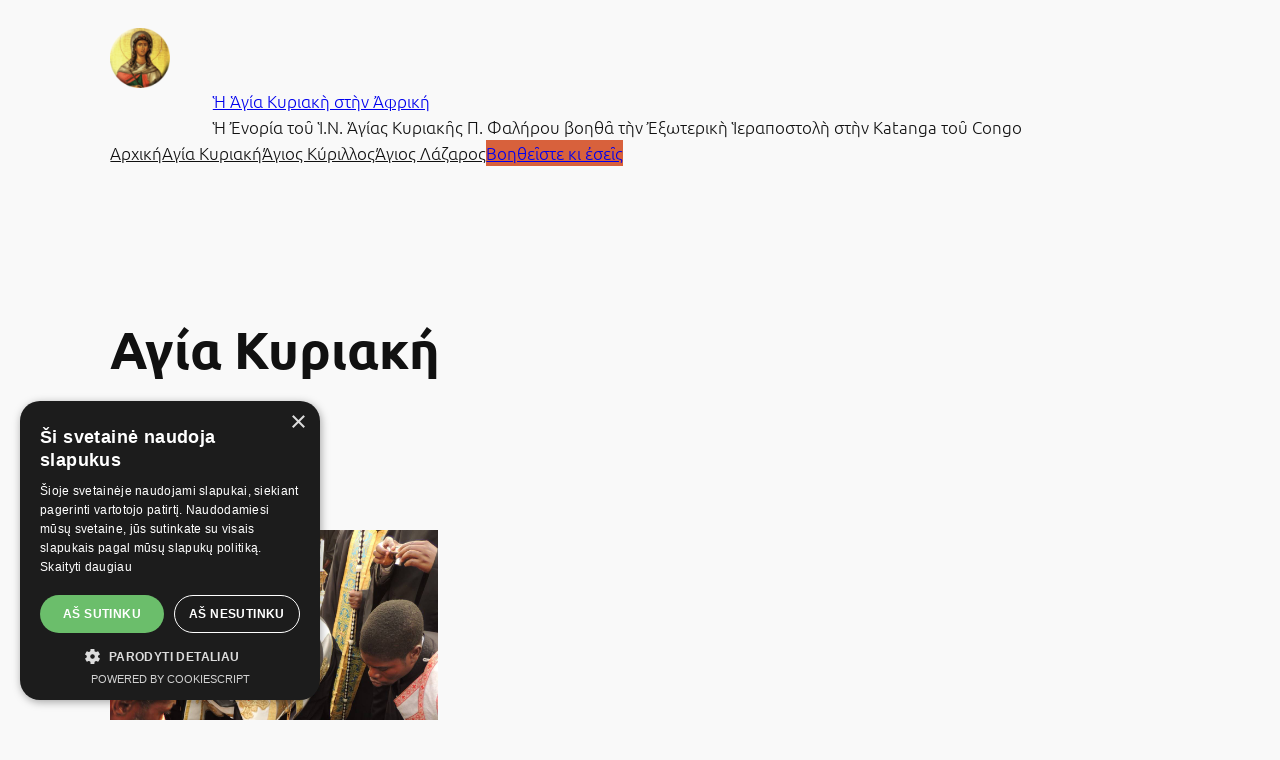

--- FILE ---
content_type: application/javascript
request_url: https://ierapostoli.inak.gr/wp-content/plugins/cookie-script-com/scripts/cookie-script.js?1736435517
body_size: 25980
content:
//Polyfill for querySelectorAll and querySelector for IE6,IE7
/*@cc_on
document.querySelectorAll||(document.querySelectorAll=function(e){var t,n=document.createElement('style'),o=[];for(document.documentElement.firstChild.appendChild(n),document._qsa=[],n.styleSheet.cssText=e+'{x-qsa:expression(document._qsa && document._qsa.push(this))}',window.scrollBy(0,0),n.parentNode.removeChild(n);document._qsa.length;)(t=document._qsa.shift()).style.removeAttribute('x-qsa'),o.push(t);return document._qsa=null,o}),document.querySelector||(document.querySelector=function(e){var t=document.querySelectorAll(e);return t.length?t[0]:null});
@*/
//Polyfill for classList old browser
!function(){var e=function(e){return e.replace(/^\s+|\s+$/g,"")},t=function(e){return new RegExp("(^|\\s+)"+e+"(\\s+|$)")},n=function(e,t,n){for(var s=0;s<e.length;s++)t.call(n,e[s])};function s(e){this.element=e}s.prototype={add:function(){n(arguments,function(t){this.contains(t)||(this.element.className=e(this.element.className+" "+t))},this)},remove:function(){n(arguments,function(n){this.element.className=e(this.element.className.replace(t(n)," "))},this)},toggle:function(e){return this.contains(e)?(this.remove(e),!1):(this.add(e),!0)},contains:function(e){return t(e).test(this.element.className)},item:function(e){return this.element.className.split(/\s+/)[e]||null},replace:function(e,t){this.remove(e),this.add(t)}},"classList"in Element.prototype||Object.defineProperty(Element.prototype,"classList",{get:function(){return new s(this)}}),window.DOMTokenList&&!DOMTokenList.prototype.replace&&(DOMTokenList.prototype.replace=s.prototype.replace)}();
//Polyfill for array indexOf
Array.prototype.indexOf||(Array.prototype.indexOf=function(r,t){"use strict";var e;if(null==this)throw new TypeError('"this" is null or not defined');var n=Object(this),i=n.length>>>0;if(0===i)return-1;var o=0|t;if(o>=i)return-1;for(e=Math.max(o>=0?o:i-Math.abs(o),0);e<i;e++)if(e in n&&n[e]===r)return e;return-1});

if(!window.CookieScriptData) {
  window.CookieScriptData = {
    useGoogleTemplate: false,
    isVerifyGoogleConsentMode: false,
  };
}

if(!(!!window.CookieScript && !!window.CookieScript.instance)) {
  window.CookieScript = function () {
    this.version = 20240422;
    this.initTime = null;
    this.saveTime = '2025-06-27 10:16:19';
    this.consentTime = 1718713572;

    this.onAcceptAll = function () {
    }

    this.onAccept = function () {
    }

    this.onReject = function () {
    }

    this.onClose = function () {
    }

    
    var _onChangeIABCategoryMap = { core: null, other: null };
    function setOnChangeIABCategoryMap(value) {
      if(typeof value === 'function') {
        _onChangeIABCategoryMap.other = value;
      } else if(typeof value === 'object') {
        if(value.core) {
          _onChangeIABCategoryMap.core = value.fn;
        }
      }
    }

    Object.defineProperties(this, {
      onChangeIABCategoryMap: { set: setOnChangeIABCategoryMap, enumerable: false, configurable: false },
    });

    function onChangeIABCategoryMap(value) {
      if(_onChangeIABCategoryMap.core && typeof _onChangeIABCategoryMap.core === 'function') {
        _onChangeIABCategoryMap.core(value);
      }

      if(_onChangeIABCategoryMap.other && typeof _onChangeIABCategoryMap.other === 'function') {
        _onChangeIABCategoryMap.other(value);
      }
    }

    this.currentState = function () {
      var data= {action: _readInnerCookieParam('action')};
      var key = _readInnerCookieParam('key');
      if (key) {
        data.key = key;
      }
          data.categories = _readCategoriesCheckboxesFromCookies();
          return data;
    }

    
    this.expireDays = function () {
      return expireDays;
    }

    this.hash = function () {
      return cookieId;
    }

    this.show = function () {
      _showBanner();
    }

    this.hide = function () {
      _hideBanner();
      _showBadge();
    }

    this.categories = function () {
      return allCategory;
    }

    
    this.getCookieValueForQueryArg = function () {
      var cookieName = _cookieConsentName()
      var value = _cookiesApi.get(cookieName);
      if (value) {
        return cookieName + '=' + encodeURIComponent(value);
      }
      return '';
    }

    
    this.dispatchEventNames = [];

    this.currentLang = null;

    this.iabCMP = null;
    this.tcString = undefined;
    this.googleAcString = undefined;

    this.getCMPId = function () {
      return Number(cmpId);
    }

    this.getIABSdkUrl = function () {
      return iabSdkUrl;
    }

    this.getIABVendorsIds = function () {
      return iabVendorsIds;
    }

    this.getGoogleVendorsIds = function () {
      return googleVendorsIds;
    }

    this.getIABLegIntPurposes = function () {
      return iabLegIntPurposes;
    }

    this.iabDisabledGdprAppliesStatus = function () {
      return Boolean();
    }

    this.isCheckedIABCategoryMap = function () {
          return false;
        }

    this.IABEnableAdvertiserConsentMode = function () {
              return false;
          }

    this.IABEnabledIgnoreDecline = Boolean()

    this.getIABText = function () {
      return iabText;
    }

    this.getIABTextTranslations = function () {
      return iabTextTranslations;
    }

    this.showIABSpecificTab = function (tabType) {
          return false;
        }

    
    this.setCMPCookie = function (value) {
      this.tcString = value;
      _writeInnerCookieParam('CMP', value);
    }

    this.getCMPCookie = function () {
      var value = _readInnerCookieParam('CMP');
      this.tcString = value;
      return value;
    }

    this.setGoogleACStringCookie = function (value) {
      this.googleAcString = value;
      _writeInnerCookieParam('GoogleACString', value);
    }

    this.getGoogleACStringCookie = function () {
      var value = _readInnerCookieParam('GoogleACString');
      this.googleAcString = value;
      return value
    }

    
    this.forceDispatchCSLoadEvent = function () {
      _dispatchCustomEvent('CookieScriptLoaded');
    }

    this.applyTranslation = function (nodeScope) {
      _applyTranslation(nodeScope);
    }

    this.applyCurrentCookiesState = function () {
      _applyCurrentCookiesState()
    }

    this.applyTranslationByCode = function (code, options) {
      _applyTranslationByCodeLang(code, options);
    }

    this.acceptAllAction = function () {
      _setAllCheckboxesValue(true);
          _hideBanner();
    
          _acceptAllAction();
        }

    this.acceptAction = function (outerCategories, loadGPC) {
              var allowCategory;
      if (typeof outerCategories === 'undefined') {
        allowCategory = _readCategoriesCheckboxesFromUI();
        _setReportPagesCheckboxes(allowCategory);
      } else {
        if (isPresentStrictly) {
          outerCategories.push('strict');
        }
        allowCategory = _uniqueArray(outerCategories);
        if(loadGPC === 'undefined') {
          _setCheckboxesByCategories(allowCategory);
        }
      }

              _hideBanner();
      
              _acceptAction(allowCategory, loadGPC);
      
            }

    this.rejectAllAction = function () {
      _setAllCheckboxesValue(false);
      _setReportPagesCheckboxes([]);

          _hideBanner();
    
          _rejectAllAction();
        }


    this.demoLoadView = function () {
          _log('Warning is real site script');
        }

    /* Private variable */
    var _this = this;
    var css = "\n    <style data-type=\"cookiescriptstyles\">\n      #cookiescript_injected {\r\n    background-color: #1C1C1C;\r\n    z-index: 999997;\r\n    opacity: 1;\r\n    font-size: 14px;\r\n    font-weight: normal;\r\n    font-family: 'Open Sans', Arial, 'Trebuchet MS', 'Segoe UI', 'Helvetica', sans-serif;\r\n    box-shadow: 1px 2px 8px 0 rgba(0, 0, 0, 0.35);\r\n    color: #FFFFFF;\r\n    box-sizing: border-box;\r\n}\r\n\r\n.cookiescript_overlay {\r\n    overflow: hidden;\r\n    height: 100vh;\r\n}\r\n\r\n.cookiescript_checkbox_label {\r\n    cursor: pointer;\r\n    display: flex;\r\n    align-items: center;\r\n    padding:0 4px;\r\n    line-height: 1.5;\r\n    margin:0;\r\n\ttext-align: left;\r\n}\r\n.cookiescript_pre_header {\r\n    display: flex;\r\n    justify-content: flex-end;\r\n    align-items: center;\r\n    position: absolute;\r\n    top: 15px;\r\n    right: 15px;\r\n}\r\n#cookiescript_close {\r\n    font-size: 29px;\r\n    line-height: 13px;\r\n    cursor: pointer;\r\n    color: #FFFFFF;\r\n    height: 15px;\r\n    width: 15px;\r\n    margin: 0 0 0 10px;\r\n    padding: 0;\r\n    overflow: hidden;\r\n    letter-spacing: 0;\r\n    font-family: 'Trebuchet MS', 'Arial', sans-serif;\r\n    font-weight: 100;\r\n    opacity: 0.85;\r\n    z-index: 999999;\r\n    position: relative;\r\n    top: -1px;\r\n}\r\n\r\n#cookiescript_buttons {\r\n    display: flex;\r\n    flex-direction: row;\r\n    font-weight: 700;\r\n}\r\n#cookiescript_manage_wrap {\r\n    text-transform: uppercase;\r\n    text-align: center;\r\n    font-size: 12px;\r\n    letter-spacing: 0.4px;\r\n    font-weight: 700;\r\n}\r\n#cookiescript_manage {\r\n    display: inline;\r\n    cursor: pointer;\r\n    color: #FFFFFF;\r\n    opacity:0.85;\r\n    margin-left:-15px;\r\n}\r\n#cookiescript_manage #cookiescript_manageicon .cookiescript_gear {\r\n    fill: #FFFFFF;\r\n}\r\n#cookiescript_manage:hover #cookiescript_manageicon .cookiescript_gear {\r\n    fill: #6BBE6B;;\r\n}\r\n\r\nsvg#cookiescript_manageicon {\r\n    width: 15px;\r\n    height: 15px;\r\n    display: inline;\r\n    margin: 0 5px 0 0;\r\n    padding: 0;\r\n    position: relative;\r\n    top: 3px;\r\n    vertical-align: baseline;\r\n}\r\n\r\n#cookiescript_header {\r\n    background-color: transparent;\r\n    z-index: 999998;\r\n    color: #FFFFFF;\r\n    font-size: 18px;\r\n    line-height: 1.3;\r\n    font-weight: 600;\r\n    letter-spacing: 0.4px;\r\n    opacity:1;\r\n}\r\n.cookiescript_checkbox {\r\n    display: flex;\r\n    flex-direction: row;\r\n}\r\ninput.cookiescript_checkbox_input {\r\n}\r\nspan.cookiescript_checkbox_text {\r\n    display: inline-block;\r\n    font-size: 12px;\r\n    margin: 0;\r\n    text-transform: uppercase;\r\n    font-weight: 600;\r\n    color: #FFFFFF;\r\n    letter-spacing: 1px;\r\n}\r\n\r\n#cookiescript_save {\r\n    border: 0;\r\n    transition: all 0.25s ease 0s;\r\n    background-color: #6BBE6B;\r\n    color: #FFFFFF;\r\n    text-transform: uppercase;\r\n    font-size: 12px;\r\n    text-align: center;\r\n    line-height: 3.2;\r\n    letter-spacing: 0.4px;\r\n}\r\n\/*IE 9 fixes*\/\r\n@media screen and (min-width:0\\0) and (min-resolution: .001dpcm) {\r\n    .cookiescript_checkbox_label {\r\n        position: relative;\r\n        top:-10px;\r\n    }\r\n    #cookiescript_accept, #cookiescript_reject, #cookiescript_save{\r\n    \tdisplay: inline-block;\r\n    }\r\n    #cookiescript_buttons{\r\n    \ttext-align:center;\r\n    }\r\n}\r\n#cookiescript_save{\r\n    display: none;\r\n}\r\n#cookiescript_reject {\r\n    border: 1px solid #FFFFFF;\r\n    text-align: center;\r\n    line-height: 3;\r\n    font-size: 12px;\r\n    text-transform: uppercase;\r\n    letter-spacing: 0.4px;\r\n    color: #FFFFFF;\r\n    background: #1C1C1C;\r\n}\r\n#cookiescript_accept {\r\n\ttransition: all 0.25s ease 0s;\r\n\ttext-transform: uppercase;\r\n\tfont-size: 12px;\r\n\ttext-align: center;\r\n\tletter-spacing: 0.4px;\r\n\tborder: 0;\r\n\tbackground-color: #6BBE6B;\r\n\tcolor: #FFFFFF;\r\n\tline-height: 3.2;\r\n}\r\n\r\n#cookiescript_accept, #cookiescript_reject, #cookiescript_save {\r\n    font-weight: 700;\r\n    cursor: pointer;\r\n    white-space: nowrap;\r\n    transition-duration: 100ms;\r\n    transition-timing-function: ease-in-out;\r\n    min-width: 103px;\r\n}\r\n.cookiescript_bigger {\r\n    transform: scale(1.1);\r\n}\r\n#cookiescript_link {\r\n    text-decoration: none;\r\n    color: #FFFFFF;\r\n    font-size: 11px;\r\n    text-align: center;\r\n    font-weight: 400;\r\n    text-transform: uppercase;\r\n    opacity: 0.8;\r\n\tdisplay:inline !important;\r\n}\r\n\r\n#cookiescript_readmore,\r\n#cookiescript_reportlink,\r\n#cookiescript_cookiescriptlink {\r\n    border: 0;\r\n    padding: 0;\r\n    cursor: pointer;\r\n    margin: 0;\r\n    transition: all 100ms ease 0s;\r\n    background-color: transparent;\r\n    display: inline;\r\n    font-size: 12px;\r\n    text-decoration: none;\r\n}\r\n\r\n#cookiescript_readmore,\r\n#cookiescript_description a{\r\n    color: #FFFFFF;\r\n}\r\n#cookiescript_reportlink,\r\n#cookiescript_cookiescriptlink {\r\n    color: #FFFFFF;\r\n}\r\n\r\n\r\n#cookiescript_readmore:hover,\r\n#cookiescript_reportlink:hover,\r\n#cookiescript_cookiescriptlink:hover,\r\n#cookiescript_description a:hover{\r\n    text-decoration: underline;\r\n    color: #FFFFFF;\r\n\r\n}\r\n\r\n#cookiescript_description {\r\n    color: #FFFFFF;\r\n    font-size: 12px;\r\n    letter-spacing: 0.3px;\r\n    line-height: 1.65;\r\n    font-weight: 400;\r\n}\r\n#cookiescript_checkboxs {\r\n}\r\n#cookiescript_close:hover,\r\n#cookiescript_manage:hover,\r\n#cookiescript_link:hover\r\n{\r\n    opacity: 1;\r\n}\r\n\r\n#cookiescript_reject:hover {\r\n    background-color: #2f2f2f;\r\n}\r\n\r\n#cookiescript_accept:hover{\r\n\tbackground-color: #63af63;\r\n}\r\n#cookiescript_save:hover {\r\n    background-color: #63af63;\r\n}\r\n\r\n#cookiescript_readmore:hover,\r\n#cookiescript_reportlink:hover,\r\n#cookiescript_cookiescriptlink:hover\r\n{\r\n    color: #63af63;\r\n}\r\n\r\n.cookiescript_globe {\r\n    fill:#1c1c1c;\r\n}\r\n\r\n\r\n.cookiescriptlogo {fill: #22b8f0;}\r\n\r\n#cookiescript_badge {\r\n    position: fixed;\r\n    line-height: 0;\r\n    cursor: pointer;\r\n    z-index: 99999;\r\n    font-size: 0;\r\n    color: #999;\r\nleft: 10px;\r\n    display: flex;\r\n    flex-direction: row;\r\n    opacity: 1;\r\n}\r\n\r\n#cookiescript_badgetext{\r\n    text-transform: uppercase;\r\n    font-weight: 600;\r\n    font-family: 'Open Sans', Arial, 'Trebuchet MS', 'Segoe UI', 'Helvetica', sans-serif;\r\n    overflow: hidden;\r\n    transition-duration: 500ms;\r\n    white-space: nowrap;\r\n    padding-right: 0;\r\n    color: #FFFFFF;\r\n}\r\n\r\n#cookiescript_badgesvg{\r\n    width:40px;\r\n    height: 40px;\r\n}\r\n\r\n\r\n\r\n#cookiescript_badge {\r\nbottom: 10px;\r\n    border-radius:25px;\r\n    padding:3px;\r\n    transition-duration: 500ms;\r\n    box-shadow: 1px 2px 8px 0 rgba(0, 0, 0, 0.2);\r\n    background: #1C1C1C;\r\n}\r\n#cookiescript_badge:hover #cookiescript_badgetext{\r\n    max-width: 300px;\r\n    padding-right: 15px;\r\n    padding-left: 12px;\r\n}\r\n#cookiescript_badgetext {\r\n    font-size: 16px;\r\n    line-height: 2.5;\r\n    max-width: 0;\r\n}\r\n#cookiescript_badgeimage {\r\n    width: 40px;\r\n    height: 40px;\r\n}\r\n@media only screen and (max-width: 414px) {\r\n    #cookiescript_badgeimage {\r\n        width: 30px;\r\n        height: 30px;\r\n    }\r\n    #cookiescript_badgesvg{\r\n        width:30px;\r\n        height: 30px;\r\n    }\r\n    #cookiescript_badgetext{\r\n        display: none;\r\n    }\r\n}\r\n\/*IE 9 fixes*\/\r\n@media screen and (min-width:0\\0) and (min-resolution: .001dpcm) {\r\n\t#cookiescript_badgeimage{\r\n    \tfloat:left;\r\n    }\r\n}\r\n\r\n@media print{\r\n    #cookiescript_injected{\r\n        display:none;\r\n    }\r\n}\r\n\r\n\r\n\r\n\n#cookiescript_injected_fsd {\n    position: fixed;\n    left: 0;\n    top: 0;\n    width: 100%;\n    height: 100%;\n    background-color: rgba(17, 17, 17, 0.5) !important;\n    z-index: 999996;\n\toverflow-y: auto;\n}\n\n#cookiescript_fsd_wrapper {\n    \/*animation: expandBox 2s forwards;*\/\n    max-width: 950px;\n\twidth: 95%;\n    margin: 0 auto 3% auto;\n\ttop: 5%;\n    line-height: 18px;\n    letter-spacing: normal;\n    position: relative;\n    display: flex;\n    flex-direction: column;\n\tbackground-color: #f3f3f3;\n    z-index: 999997;\n    opacity: 1;\n    font-size: 14px;\n    font-weight: normal;\n    font-family: 'Open Sans', Arial, 'Trebuchet MS', 'Segoe UI', 'Helvetica', sans-serif;\n    box-shadow: 1px 2px 8px 0 rgba(0, 0, 0, 0.35);\n    color: #1C1C1C;\n    align-items: center;\n    overflow: visible;\n    outline: none;\n    max-height: 90%;\n    box-sizing: border-box;\n\tcursor: default;\n\tmin-height: 500px;\n}\n@keyframes expandBox {\n    from {\n        width: 10%;\n        margin-left:0;\n        overflow: hidden;\n        top:90%;\n        height: 5%;\n    }\n    to {\n        width: 95%;\n        margin-left:auto;\n        overflow: hidden;\n        top:5%;\n        height: 90%;\n    }\n}\n\n.cookiescript_fsd_header {\n\tmin-height: 57px;\n\tborder-bottom: 1px solid #e2e2e2;\n\twidth: 100%;\n\tdisplay: flex;\n\tflex-direction: row;\n\talign-items: center;\n\tbackground-color: #ffffff;\n}\n.cookiescript_fsd_logo_a{\n\tmargin-left: 23px;\n    text-decoration: none;\n}\n.cookiescript_fsd_logo{\n\theight: 27px;\n\twidth: auto;\n\tdisplay: block;\n\tmax-width: 100%;\n}\n.cookiescript_fsd_powered {\n    color: #666666;\n    font-size: 11px;\n    position: relative;\n    left: 31px;\n    top: 0;\n    line-height: 1;\n    text-decoration: none;\n    display: block;\n    height: 8px;\n}\n.cookiescript_fsd_language_drop_down {\n    position: absolute;\n    right: 67px;\n\ttop: 19px;\n}\n\n.cookiescript_fsd_main {\n    width: 100%;\n\tbackground-color: #ffffff;\n}\n\n.cookiescript_fsd_main_info {\n    padding: 20px 53px 30px 53px;\n    }\n\n.cookiescript_fsd_title {\n    background-color: transparent;\n    z-index: 999998;\n    color: #1C1C1C;\n    font-size: 24px;\n    line-height: 1.3;\n    font-weight: 700;\n    opacity:1;\n}\n\n.cookiescript_fsd_description {\n    color: #1C1C1C;\n    font-size: 14px;\n    line-height: 1.6;\n    font-weight: 400;\n\tmargin-top: 9px;\n}\n.cookiescript_fsd_description > span{\n    opacity: 0.85;\n}\n\n#cookiescript_fsd_wrapper #cookiescript_readmore{\n\tfont-size: 14px;\n\tcolor: #3fb6ee;\n\ttext-decoration: none;\n}\n#cookiescript_fsd_wrapper #cookiescript_readmore:hover{\n\ttext-decoration: underline;\n}\n\n.cookiescript_fsd_tabs {\n    display: flex;\n    justify-content: space-around;\n    align-items: stretch;\n\tflex-direction: row;\n    width: 100%;\n}\n\n.cookiescript_fsd_tabs > div {\n\tcursor: pointer;\n\twidth: 50%;\n\ttext-transform: uppercase;\n\tfont-size: 16px;\n\ttext-align: center;\n\tline-height: 1.6;\n\tfont-weight: bold;\n\tborder-top: 2px solid transparent;\n\ttransition: all 300ms ease 0s;\n\tpadding: 10px 20px;\n\tdisplay: flex;\n\tjustify-content: center;\n\talign-items: center;\n\tbackground-color: #ffffff;\n}\n\n.cookiescript_fsd_tabs > .cookiescript_active {\n    border-top: 2px solid #3fb6ee;\n    background-color: #f3f3f3;\n    color: #3fb6ee;\n}\n\n.cookiescript_fsd_tabs_content {\n    background-color: #f3f3f3;\n    padding: 5px 50px 10px 50px;\n    width: 100%;\n    overflow-y: auto;\n    box-sizing: border-box;\n    flex-grow: 1;\n\t--scrollbar-width: 8px;\n\t--mask-height: 35px;\n\t--mask-image-content: linear-gradient( to bottom, transparent, black var(--mask-height), black calc(100% - var(--mask-height)), transparent );\n\t--mask-size-content: calc(100% - var(--scrollbar-width)) 100%;\n\t--mask-image-scrollbar: linear-gradient(black, black);\n\t--mask-size-scrollbar: var(--scrollbar-width) 100%;\n\tmask-image: var(--mask-image-content), var(--mask-image-scrollbar);\n\tmask-size: var(--mask-size-content), var(--mask-size-scrollbar);\n\tmask-position: 0 0, 100% 0;\n\tmask-repeat: no-repeat, no-repeat;\n\t-webkit-mask-image: var(--mask-image-content), var(--mask-image-scrollbar);\n\t-webkit-mask-size: var(--mask-size-content), var(--mask-size-scrollbar);\n\t-webkit-mask-position: 0 0, 100% 0;\n\t-webkit-mask-repeat: no-repeat, no-repeat;\n}\n\n.cookiescript_fsd_tabs_content .cookiescript_hidden {\n    opacity: 0;\n    height: 0 !important;\n    overflow: hidden;\n\tpadding: 0 !important;\n\tmin-height: 0 !important;\n}\n\n.cookiescript_fsd_category {\n    border-bottom: 1px solid #e2e2e2;\n    padding-top: 23px;\n    padding-bottom: 17px;\n    display: flex;\n    flex-direction: column;\n}\n\n.cookiescript_fsd_category:last-child {\n    border-bottom: 0;\n}\n\n.cookiescript_fsd_category .cookiescript_hidden {\n    opacity: 0;\n\toverflow-y: auto;\n\toverflow-x: hidden;\n\tpadding: 0 !important;\n\tmax-height: 0;\n\tmargin: 0;\n\theight: auto !important;\n\t\ttransition: max-height 300ms ease 200ms, opacity ease 200ms, margin-top 100ms ease 100ms;\n\t}\n\n.cookiescript_fsd_category_main {\n    align-items: center;\n    display: flex;\n    justify-content: space-between;\n}\n\n.cookiescript_fsd_category_info {\n    flex: 9;\n    padding-right: 10px;\n}\n\n.cookiescript_fsd_category_control {\n    flex: 1;\n    display: flex;\n    justify-content: center;\n}\n\n.cookiescript_fsd__category_name {\n    font-size: 16px;\n    font-weight: 700;\n\tmargin-bottom: 6px;\n}\n\n.cookiescript_category_description {\n\tfont-size: 13px;\n\tpadding-bottom: 5px;\n\tline-height: 1.6;\n}\n\n.cookiescript_fsd_cookies {\n\tborder: 1px solid #e2e2e2;\n\tborder-radius: 10px;\n\toverflow-y: auto;\n\tmargin-top: 15px;\n\tmax-height: 222px;\n\t\ttransition: max-height 300ms ease, opacity 200ms ease 300ms, margin-top 100ms ease 100ms;\n\t}\n\n.cookiescript_fsd_cookies caption {\n    font-weight: 600;\n    padding: 10px;\n    text-align: left;\n    color: #1C1C1C;\n    caption-side: top;\n}\n\n\n.cookiescript_fsd_cookies_control {\n    color: #3fb6ee;\n    text-transform: uppercase;\n    font-size: 14px;\n    font-weight: 700;\n    position: relative;\n    display: flex;\n    align-items: center;\n    margin-right: auto;\n    margin-top: 10px;\n    cursor: pointer;\n}\n\n.cookiescript_fsd_cookies_control .cookiescript_hidden {\n    display: none;\n}\n\n.cookiescript_fsd_cookies_control  span{\n\tmargin-right: 7px;\n}\n\n.cookiescript_fsd_cookies_control svg {\n    width: 10px;\n    height: 10px;\n    font-size: 10px;\n}\n\n.cookiescript_fsd_cookies_control.active svg {\n    width: 10px;\n    height: 10px;\n    font-size: 10px;\n    transform: rotate(180deg);\n}\n\n.cookiescript_fsd_cookies_table {\n    width: 100%;\n}\n\n.cookiescript_fsd_cookies_table,\n.cookiescript_fsd_cookies_table tbody,\n.cookiescript_fsd_cookies_table thead,\n.cookiescript_fsd_cookies_table tr,\n.cookiescript_fsd_cookies_table th,\n.cookiescript_fsd_cookies_table td {\n    margin: 0;\n    padding: 0;\n    font: inherit;\n    vertical-align: baseline;\n    background-color: #ffffff;\n    border-spacing: 0;\n    border-collapse: collapse;\n}\n\n\n.cookiescript_fsd_cookies_table tr:last-child td{\n    border-bottom: 0;\n}\n\n.cookiescript_fsd_cookies_table td, .cookiescript_fsd_cookies_table th {\n    white-space: normal;\n    font-size: 13px;\n    text-align: left;\n    margin: 0;\n}\n.cookiescript_fsd_cookies_table th {\n\tfont-weight: 600;\n\tpadding: 8px 8px;\n\tline-height: 1.4;\n\tword-break: keep-all;\n\tvertical-align: middle;\n}\n\n.cookiescript_fsd_cookies_table td {\n\tpadding: 7px 8px;\n\tline-height: 1.6;\n\tvertical-align: top;\n\tfont-weight: 400;\n\tborder: 0;\n\tborder-top: 1px solid #e2e2e2;\n\tcolor: #1C1C1C;\n}\n\n.cookiescript_fsd_cookies_table th:last-child {\n    padding-right: 10px;\n}\n\n    .cookiescript_fsd_cookies_table td:nth-child(1), .cookiescript_fsd_cookies_table th:nth-child(1) {\n    padding-left: 15px;\n    word-break: normal;\n}\n\n.cookiescript_fsd_cookies_table td:nth-child(2) {\n    color: #3fb6ee;\n}\n\n.cookiescript_fsd_cookies_table td:nth-child(3), .cookiescript_fsd_cookies_table th:nth-child(3) {\n    text-align: center;\n}\n\n.cookiescript_fsd_cookies_table.cookiescript_fsd_storage_table td:nth-child(2) {\n     color: #1C1C1C;\n}\n\n.cookiescript_vendor_name a{\n\ttext-decoration: underline;\n\tfont-weight: bold;\n\tcolor: #3fb6ee;\n\tline-height: normal;\n\tborder: 0;\n\tpadding: 0;\n\tmargin: 0;\n\tbackground: transparent;\n\tfont-size: 13px;\n}\n.cookiescript_vendor_name a:hover {\n\ttext-decoration: underline;\n\tcolor: #3fb6ee;\n}\n.cookiescript_vendor_address {\n    margin-top: 10px;\n    font-style: italic;\n}\n.cookiescript_vendor_address > span {\n    font-weight: 600;\n    font-style: normal;\n}\n\n.cookiescript_fsd_footer {\n    border-top: 1px solid #e2e2e2;\n    width: 100%;\n\tbackground-color: #ffffff;\n    position: relative;\n}\n#cookiescript_fsd_wrapper #cookiescript_declarationwrap{\n\t\ttransition: opacity 200ms ease 0ms, height 0ms ease 200ms;\n\t}\n#cookiescript_fsd_wrapper #cookiescript_aboutwrap{\n\tfont-size: 13px;\n\tpadding: 23px 0;\n\tline-height: 1.6;\n\ttext-align: left;\n\tfont-weight: normal;\n\tbox-sizing: border-box;\n\ttransition: opacity 200ms ease 0ms;\n\toverflow: auto;\n\tmin-height: 181px;\n}\n#cookiescript_fsd_wrapper #cookiescript_aboutwrap a,\n#cookiescript_fsd_wrapper #cookiescript_aboutwrap a:hover{\n    color: #3fb6ee;\n    text-decoration: underline;\n}\n\n#cookiescript_setting_advertising_wrap {\n    font-size: 12px;\n}\n.cookiescript_cross_domain{\n    margin-top:10px;\n}\n#cookiescript_iab_type {\n    display: flex;\n    justify-content: center;\n    padding: 20px 0;\n    border-bottom: 1px solid #e2e2e2;\n    flex-wrap: wrap;\n}\n\n#cookiescript_iab_type > div {\n    cursor: pointer;\n    padding: 0 9px;\n    font-size: 11px;\n    font-weight: 600;\n    background: #f5f5f5;\n    color: #1C1C1C;\n    line-height: 2;\n    margin: 3px 5px;\n    white-space: nowrap;\n}\n\n#cookiescript_iab_type .cookiescript_active {\n    background: #3fb6ee;\n    color: #FEFEFE;\n}\n\n\n.cookiescript_fsd_cookies::-webkit-scrollbar-track,\n.cookiescript_fsd_tabs_content::-webkit-scrollbar-track {\n    background-color: #DADADA;\n}\n\n.cookiescript_fsd_cookies::-webkit-scrollbar,\n.cookiescript_fsd_tabs_content::-webkit-scrollbar {\n    width: 8px;\n    height: 8px;\n}\n\n.cookiescript_fsd_cookies::-webkit-scrollbar-thumb,\n.cookiescript_fsd_tabs_content::-webkit-scrollbar-thumb {\n    background-color: #6BBE6B;\n}\n\n\n\n@media screen and (min-width:0\\0) and (min-resolution: .001dpcm) {\n    #cookiescript_iab_type > div{\n        display:inline-block;\n    }\n}\n\n\/* --- OVERRIDE ----*\/\n\n#cookiescript_injected_fsd #cookiescript_close {\n\ttop: 20px;\n\tfont-size: 37px;\n\tright: 20px;\n\tcolor: #1C1C1C;\n\theight: 18px;\n\twidth: 18px;\n    position: absolute;\n    margin:0;\n}\n\n#cookiescript_injected_fsd #cookiescript_show_all_partners_button {\n    color: #3fb6ee;\n    margin-bottom: 0;\n    margin-top: 12px;\n    display: inline-block;\n}\n\n#cookiescript_injected_fsd #cookiescript_buttons {\n    justify-content: flex-start;\n    padding: 5px 15px;\n    margin: 0;\n}\n\n#cookiescript_injected_fsd #cookiescript_accept, #cookiescript_injected_fsd #cookiescript_save, #cookiescript_injected_fsd #cookiescript_reject {\n\t\tflex-grow: unset;\n\t\tpadding: 0px 25px;\n\tmargin: 10px 5px;\n\tfont-size: 13px;\n\tline-height: 3;\n}\n#cookiescript_injected_fsd #cookiescript_buttons{\n\tflex-direction: row;\n}\n#cookiescript_injected_fsd #cookiescript_buttons #cookiescript_reject {\n    margin-right: auto;\n}\n\n#cookiescript_injected_fsd .cookiescript-iab-itemContainer {\n    border: 1px solid #e2e2e2;\n\tbackground-color: #ffffff;\n\tpadding: 10px;\n}\n\n#cookiescript_injected_fsd .cookiescript-iab-header,\n#cookiescript_injected_fsd .cookiescript-iab-itemHeader,\n#cookiescript_injected_fsd .cookiescript-iab-itemHeaderAction {\n    color: #1C1C1C;\n}\n\n#cookiescript_injected_fsd .cookiescript-iab-itemHeaderAction {\n    border-color: #1C1C1C;\n}\n\n#cookiescript_injected_fsd #cookiescript_accept {\n    background-color: #ffffff;\n    color: #4d4d4d;\n    border: 1px solid #4d4d4d;\n    order: 1}\n\n#cookiescript_injected_fsd #cookiescript_accept:hover {\n    background-color: #ebebeb;\n}\n\n#cookiescript_injected_fsd #cookiescript_reject {\n    background-color: #ffffff;\n    color: #4d4d4d;\n    border: 1px solid #4d4d4d;\n    order: 2}\n\n#cookiescript_injected_fsd #cookiescript_reject:hover {\n    background-color: #ebebeb;\n}\n\n#cookiescript_injected_fsd #cookiescript_save {\n    display: inline-block;\n    background-color: #6BBE6B;\n    color: #ffffff;\n    border: 1px solid #6BBE6B;\n    order: 3}\n\n#cookiescript_injected_fsd #cookiescript_save:hover {\n    background-color: #63af63;\n}\n.cookiescript_fsd_reportby{\n    position: absolute;\n    bottom: -20px;\n    right: 20px;\n    color: #FFFFFF;\n    display: inline;\n    font-size: 13px;\n}\n#cookiescript_fsd_reportlink, #cookiescript_fsd_cookiescriptlink {\n    border: 0;\n    padding: 0;\n    cursor: pointer;\n    margin: 0;\n    transition: all 100ms ease 0s;\n    background-color: transparent;\n    color: #FFFFFF;\n    display: inline;\n    font-size: 13px;\n    text-decoration: underline;\n}\n\n\n\n\n\n\n\/*Switches color reload*\/\n#cookiescript_injected_fsd .mdc-switch.mdc-switch--selected:enabled .mdc-switch__handle::after {\n    background: #6BBE6B;\n}\n\n#cookiescript_injected_fsd .mdc-switch.mdc-switch--selected:enabled:hover:not(:focus):not(:active) .mdc-switch__handle::after {\n    background: #68b968;\n}\n\n#cookiescript_injected_fsd .mdc-switch.mdc-switch--selected:enabled:focus:not(:active) .mdc-switch__handle::after {\n    background: #68b968;\n}\n\n#cookiescript_injected_fsd .mdc-switch.mdc-switch--selected:enabled:active .mdc-switch__handle::after {\n    background: #68b968;\n}\n\n#cookiescript_injected_fsd .mdc-switch.mdc-switch--selected:enabled:hover:not(:focus) .mdc-switch__ripple::before,\n#cookiescript_injected_fsd .mdc-switch.mdc-switch--selected:enabled:hover:not(:focus) .mdc-switch__ripple::after{\n    background: #6BBE6B;\n}\n\n#cookiescript_injected_fsd .mdc-switch.mdc-switch--selected:enabled:focus .mdc-switch__ripple::before,\n#cookiescript_injected_fsd .mdc-switch.mdc-switch--selected:enabled:focus .mdc-switch__ripple::after {\n    background: #6BBE6B;\n}\n\n#cookiescript_injected_fsd .mdc-switch.mdc-switch--selected:enabled:active .mdc-switch__ripple::before,\n#cookiescript_injected_fsd .mdc-switch.mdc-switch--selected:enabled:active .mdc-switch__ripple::after {\n    background: #6BBE6B;\n}\n\n#cookiescript_injected_fsd .mdc-switch:enabled .mdc-switch__track::after {\n    background: #6BBE6B;\n    opacity: 0.3;\n}\n\n#cookiescript_injected_fsd .mdc-switch:enabled:hover:not(:focus):not(:active) .mdc-switch__track::after {\n    background: #6BBE6B;\n    opacity: 0.3;\n}\n\n#cookiescript_injected_fsd .mdc-switch:enabled:focus:not(:active) .mdc-switch__track::after {\n    background: #6BBE6B;\n    opacity: 0.3;\n}\n\n#cookiescript_injected_fsd .mdc-switch:enabled:active .mdc-switch__track::after {\n    background: #6BBE6B;\n    opacity: 0.3;\n}\n\n\n#cookiescript_fsd_wrapper {\n    border-radius: 25px;\n}\n.cookiescript_fsd_header {\n    border-radius: 25px 25px 0 0;\n}\n.cookiescript_fsd_footer {\n    border-radius: 0 0 25px 25px;\n}\n#cookiescript_iab_type > div {\n    border-radius: 25px;\n}\n.cookiescript_fsd_cookies::-webkit-scrollbar-track,\n.cookiescript_fsd_tabs_content::-webkit-scrollbar-track\n#cookiescript_iabwrap::-webkit-scrollbar-thumb,\n#cookiescript_aboutwrap::-webkit-scrollbar-thumb{\n    border-radius: 6px;\n}\n.cookiescript_fsd_cookies::-webkit-scrollbar-thumb,\n.cookiescript_fsd_tabs_content::-webkit-scrollbar-thumb,\n#cookiescript_iabwrap::-webkit-scrollbar-thumb,\n#cookiescript_aboutwrap::-webkit-scrollbar-thumb{\n    border-radius: 5px;\n}\n#cookiescript_injected_fsd #cookiescript_accept,\n#cookiescript_injected_fsd #cookiescript_save,\n#cookiescript_injected_fsd #cookiescript_reject{\n    border-radius: 30px;\n}\n\n@media only screen and (max-width: 414px) {\n    .cookiescript_fsd_header {\n        border-radius: 0;\n    }\n    .cookiescript_fsd_footer {\n        border-radius: 0;\n    }\n}\n@media only screen and (max-width: 414px) {\n\t#cookiescript_fsd_wrapper {\n\t\twidth: 100%;\n\t\theight: 100%;\n\t\tmax-height: 100%;\n\t\ttop: 0;\n\t\tborder-radius: 0;\n\t\tmargin: 0;\n\t}\n\n\t.cookiescript_fsd_main_info {\n\t\tpadding: 13px 20px;\n\t\toverflow-y: auto;\n\t\tmax-height: 140px;\n\t}\n\t.cookiescript_fsd_description{\n\t\tmargin-top: 8px;\n\t}\n\t.cookiescript_fsd_tabs > div {\n\t\tpadding: 6px;\n\t\tfont-size: 12px;\n\t}\n\n\t.cookiescript_fsd_tabs_content {\n\t\tpadding: 5px 20px 10px 20px;\n\t}\n\n\t.cookiescript_fsd_cookies_table thead {\n\t\tdisplay: none;\n\t}\n\n\t.cookiescript_fsd_cookies_table td {\n\t\tdisplay: flex;\n\t\tborder-bottom: 0px;\n\t}\n\n\t.cookiescript_fsd_cookies_table tr td:last-child {\n\t\tborder-bottom: 0;\n\t}\n\n\t.cookiescript_fsd_cookies_table td {\n\t\tborder-top: 0;\n\t}\n\n\t.cookiescript_fsd_cookies_table td::before {\n\t\tcontent: attr(label);\n\t\tfont-weight: bold;\n\t\twidth: 120px;\n\t\tmin-width: 120px;\n\t\ttext-align: left;\n\t}\n\n\t.cookiescript_fsd_cookies_table td:nth-child(2):before {\n\t\tcolor: #1C1C1C;\n\t}\n\n\t.cookiescript_category_description {\n\t\ttext-align: left;\n\t}\n\n\t.cookiescript_fsd_cookies_table td:nth-child(1),\n\t.cookiescript_fsd_cookies_table th:nth-child(1) {\n\t\tpadding-left: 7px;\n\t\tfont-weight: bold;\n\t\tborder-top: 1px solid #e2e2e2;\n\t}\n\n\t.cookiescript_fsd_cookies_table tr:nth-child(1) td:nth-child(1),\n\t.cookiescript_fsd_cookies_table tr:nth-child(1) th:nth-child(1) {\n\t\tborder-top: 0px;\n\t}\n\n\t.cookiescript_fsd_cookies_table td:last-child {\n\t\tborder-bottom: none;\n\t}\n\n\t.cookiescript_fsd_cookies_table tr:nth-child(even) {\n\t\tbackground: #f5f5f5;\n\t}\n\n\t.cookiescript_fsd_cookies_table tr:nth-child(even) td {\n\t\tborder-bottom: 0px solid #FFF;\n\t}\n\n\t#cookiescript_injected_fsd #cookiescript_buttons {\n\t\tmargin-bottom: 0;\n\t}\n\n\t#cookiescript_injected_fsd #cookiescript_buttons #cookiescript_accept,\n\t#cookiescript_injected_fsd #cookiescript_buttons #cookiescript_save,\n\t#cookiescript_injected_fsd #cookiescript_buttons #cookiescript_reject {\n\t\tflex-grow: 1;\n\t\tmargin-left: 10px;\n\t\tmargin-right: 10px;\n\t\tmargin-top: 5px;\n\t\tmargin-bottom: 5px;\n\t\tpadding: 0 15px;\n\t}\n\n\t.cookiescript_fsd_language_drop_down {\n\t\tright: 40px;\n\t}\n\n\t#cookiescript_injected_fsd #cookiescript_close{\n\t\tright:14px;\n\t}\n    .cookiescript_fsd_reportby {\n        position: relative;\n        bottom: 0;\n        right: auto;\n        color: #1C1C1C;\n        font-size: 12px;\n        padding: 0 20px 10px 21px;\n        max-width: 100%;\n        opacity: 0.8;\n        display: none;\n    }\n    #cookiescript_fsd_reportlink, #cookiescript_fsd_cookiescriptlink{\n        color: #1C1C1C;\n        font-size: 12px;\n    }\n    \n}\n\n\n\r\n\r\n\r\n.cookiescript_rtl {\r\n    direction:rtl;\r\n}\r\n\r\n\/*Start Checkboxes*\/\r\n#cookiescript_injected_fsd .mdc-checkbox,\r\n#cookiescript_injected .mdc-checkbox {\r\n    box-sizing: content-box !important;\r\n}\r\n#cookiescript_injected_fsd .mdc-checkbox__native-control,\r\n#cookiescript_injected .mdc-checkbox__native-control {\r\n    display: block;\r\n    z-index: 1;\r\n}\r\n#cookiescript_injected_fsd .mdc-checkbox .mdc-checkbox__native-control:focus~.mdc-checkbox__background::before, \r\n#cookiescript_injected .mdc-checkbox .mdc-checkbox__native-control:focus~.mdc-checkbox__background::before, \r\n#cookiescript_injected_fsd .mdc-checkbox .mdc-checkbox__native-control:indeterminate~.mdc-checkbox__background::before,\r\n#cookiescript_injected .mdc-checkbox .mdc-checkbox__native-control:indeterminate~.mdc-checkbox__background::before {\r\n    background-color: #FFFFFF;\r\n}\r\n#cookiescript_injected .mdc-checkbox,#cookiescript_injected_fsd .mdc-checkbox{display:inline-block;position:relative;flex:0 0 18px;box-sizing:content-box;width:18px;height:18px;line-height:0;white-space:nowrap;cursor:pointer;vertical-align:bottom;padding:11px}#cookiescript_injected .mdc-checkbox .mdc-checkbox__native-control:checked~.mdc-checkbox__background::before,#cookiescript_injected .mdc-checkbox .mdc-checkbox__native-control:indeterminate~.mdc-checkbox__background::before,#cookiescript_injected_fsd .mdc-checkbox .mdc-checkbox__native-control:checked~.mdc-checkbox__background::before,#cookiescript_injected_fsd .mdc-checkbox .mdc-checkbox__native-control:indeterminate~.mdc-checkbox__background::before{background-color:#FFFFFF}@supports not (-ms-ime-align:auto){#cookiescript_injected .mdc-checkbox .mdc-checkbox__native-control:checked~.mdc-checkbox__background::before,#cookiescript_injected .mdc-checkbox .mdc-checkbox__native-control:indeterminate~.mdc-checkbox__background::before,#cookiescript_injected_fsd .mdc-checkbox .mdc-checkbox__native-control:checked~.mdc-checkbox__background::before,#cookiescript_injected_fsd .mdc-checkbox .mdc-checkbox__native-control:indeterminate~.mdc-checkbox__background::before{background-color:var(--mdc-theme-secondary, #FFFFFF)}}#cookiescript_injected .mdc-checkbox .mdc-checkbox__background,#cookiescript_injected_fsd .mdc-checkbox .mdc-checkbox__background{top:11px;left:11px}#cookiescript_injected .mdc-checkbox .mdc-checkbox__background::before,#cookiescript_injected_fsd .mdc-checkbox .mdc-checkbox__background::before{top:-13px;left:-13px;width:40px;height:40px}#cookiescript_injected .mdc-checkbox .mdc-checkbox__native-control,#cookiescript_injected_fsd .mdc-checkbox .mdc-checkbox__native-control{top:0;right:0;left:0;width:40px;height:40px}#cookiescript_injected .mdc-checkbox__native-control:enabled:not(:checked):not(:indeterminate)~.mdc-checkbox__background,#cookiescript_injected_fsd .mdc-checkbox__native-control:enabled:not(:checked):not(:indeterminate)~.mdc-checkbox__background{border-color:#FFFFFF;background-color:transparent}#cookiescript_injected .mdc-checkbox__native-control:enabled:checked~.mdc-checkbox__background,#cookiescript_injected .mdc-checkbox__native-control:enabled:indeterminate~.mdc-checkbox__background,#cookiescript_injected_fsd .mdc-checkbox__native-control:enabled:checked~.mdc-checkbox__background,#cookiescript_injected_fsd .mdc-checkbox__native-control:enabled:indeterminate~.mdc-checkbox__background{border-color:#FFFFFF;background-color:#FFFFFF}#cookiescript_injected .mdc-checkbox__native-control[disabled]:not(:checked):not(:indeterminate)~.mdc-checkbox__background,#cookiescript_injected_fsd .mdc-checkbox__native-control[disabled]:not(:checked):not(:indeterminate)~.mdc-checkbox__background{border-color:rgba(255,255,255,0.26);background-color:transparent}#cookiescript_injected .mdc-checkbox__native-control[disabled]:checked~.mdc-checkbox__background,#cookiescript_injected .mdc-checkbox__native-control[disabled]:indeterminate~.mdc-checkbox__background,#cookiescript_injected_fsd .mdc-checkbox__native-control[disabled]:checked~.mdc-checkbox__background,#cookiescript_injected_fsd .mdc-checkbox__native-control[disabled]:indeterminate~.mdc-checkbox__background{border-color:transparent;background-color:rgba(255,255,255,0.26)}#cookiescript_injected .mdc-checkbox__native-control:enabled~.mdc-checkbox__background .mdc-checkbox__checkmark,#cookiescript_injected_fsd .mdc-checkbox__native-control:enabled~.mdc-checkbox__background .mdc-checkbox__checkmark{color:#1C1C1C}#cookiescript_injected .mdc-checkbox__native-control:disabled~.mdc-checkbox__background .mdc-checkbox__checkmark,#cookiescript_injected_fsd .mdc-checkbox__native-control:disabled~.mdc-checkbox__background .mdc-checkbox__checkmark{color:#1C1C1C}#cookiescript_injected .mdc-checkbox__background,#cookiescript_injected_fsd .mdc-checkbox__background{display:inline-flex;position:absolute;align-items:center;justify-content:center;box-sizing:border-box;width:18px;height:18px;border:2px solid #FFFFFF;border-radius:2px;background-color:transparent;pointer-events:none;will-change:background-color,border-color;transition:background-color 90ms 0s cubic-bezier(.4,0,.6,1),border-color 90ms 0s cubic-bezier(.4,0,.6,1)}#cookiescript_injected .mdc-checkbox__background .mdc-checkbox__background::before,#cookiescript_injected_fsd .mdc-checkbox__background .mdc-checkbox__background::before{background-color:#000}@supports not (-ms-ime-align:auto){#cookiescript_injected .mdc-checkbox__checkmark,#cookiescript_injected_fsd .mdc-checkbox__checkmark{position:absolute;top:0;right:0;bottom:0;left:0;width:100%;opacity:0;transition:opacity 180ms 0s cubic-bezier(.4,0,.6,1)}#cookiescript_injected .mdc-checkbox__checkmark-path,#cookiescript_injected_fsd .mdc-checkbox__checkmark-path{transition:stroke-dashoffset 180ms 0s cubic-bezier(.4,0,.6,1);stroke:currentColor;stroke-width:5px;stroke-dashoffset:29.7833385;stroke-dasharray:29.7833385}#cookiescript_injected .mdc-checkbox__native-control:checked~.mdc-checkbox__background,#cookiescript_injected .mdc-checkbox__native-control:indeterminate~.mdc-checkbox__background,#cookiescript_injected_fsd .mdc-checkbox__native-control:checked~.mdc-checkbox__background,#cookiescript_injected_fsd .mdc-checkbox__native-control:indeterminate~.mdc-checkbox__background{transition:border-color 90ms 0s cubic-bezier(0,0,.2,1),background-color 90ms 0s cubic-bezier(0,0,.2,1)}#cookiescript_injected .mdc-checkbox__native-control:checked~.mdc-checkbox__background .mdc-checkbox__checkmark-path,#cookiescript_injected .mdc-checkbox__native-control:indeterminate~.mdc-checkbox__background .mdc-checkbox__checkmark-path,#cookiescript_injected_fsd .mdc-checkbox__native-control:checked~.mdc-checkbox__background .mdc-checkbox__checkmark-path,#cookiescript_injected_fsd .mdc-checkbox__native-control:indeterminate~.mdc-checkbox__background .mdc-checkbox__checkmark-path{stroke-dashoffset:0}#cookiescript_injected .mdc-checkbox__background::before,#cookiescript_injected_fsd .mdc-checkbox__background::before{position:absolute;-webkit-transform:scale(0,0);transform:scale(0,0);border-radius:50%;opacity:0;pointer-events:none;content:\"\";will-change:opacity,transform;transition:opacity 90ms 0s cubic-bezier(.4,0,.6,1),-webkit-transform 90ms 0s cubic-bezier(.4,0,.6,1);transition:opacity 90ms 0s cubic-bezier(.4,0,.6,1),transform 90ms 0s cubic-bezier(.4,0,.6,1);transition:opacity 90ms 0s cubic-bezier(.4,0,.6,1),transform 90ms 0s cubic-bezier(.4,0,.6,1),-webkit-transform 90ms 0s cubic-bezier(.4,0,.6,1)}#cookiescript_injected .mdc-checkbox__native-control:focus~.mdc-checkbox__background::before,#cookiescript_injected_fsd .mdc-checkbox__native-control:focus~.mdc-checkbox__background::before{-webkit-transform:scale(1);transform:scale(1);opacity:.12;transition:opacity 80ms 0s cubic-bezier(0,0,.2,1),-webkit-transform 80ms 0s cubic-bezier(0,0,.2,1);transition:opacity 80ms 0s cubic-bezier(0,0,.2,1),transform 80ms 0s cubic-bezier(0,0,.2,1);transition:opacity 80ms 0s cubic-bezier(0,0,.2,1),transform 80ms 0s cubic-bezier(0,0,.2,1),-webkit-transform 80ms 0s cubic-bezier(0,0,.2,1)}#cookiescript_injected .mdc-checkbox__native-control,#cookiescript_injected_fsd .mdc-checkbox__native-control{position:absolute;margin:0;padding:0;opacity:0;cursor:inherit}#cookiescript_injected .mdc-checkbox__native-control:disabled,#cookiescript_injected_fsd .mdc-checkbox__native-control:disabled{cursor:default;pointer-events:none}#cookiescript_injected .mdc-checkbox__native-control:checked~.mdc-checkbox__background .mdc-checkbox__checkmark,#cookiescript_injected_fsd .mdc-checkbox__native-control:checked~.mdc-checkbox__background .mdc-checkbox__checkmark{transition:opacity 180ms 0s cubic-bezier(0,0,.2,1),-webkit-transform 180ms 0s cubic-bezier(0,0,.2,1);transition:opacity 180ms 0s cubic-bezier(0,0,.2,1),transform 180ms 0s cubic-bezier(0,0,.2,1);transition:opacity 180ms 0s cubic-bezier(0,0,.2,1),transform 180ms 0s cubic-bezier(0,0,.2,1),-webkit-transform 180ms 0s cubic-bezier(0,0,.2,1);opacity:1}#cookiescript_injected .mdc-checkbox__native-control:indeterminate~.mdc-checkbox__background .mdc-checkbox__checkmark,#cookiescript_injected_fsd .mdc-checkbox__native-control:indeterminate~.mdc-checkbox__background .mdc-checkbox__checkmark{-webkit-transform:rotate(45deg);transform:rotate(45deg);opacity:0;transition:opacity 90ms 0s cubic-bezier(.4,0,.6,1),-webkit-transform 90ms 0s cubic-bezier(.4,0,.6,1);transition:opacity 90ms 0s cubic-bezier(.4,0,.6,1),transform 90ms 0s cubic-bezier(.4,0,.6,1);transition:opacity 90ms 0s cubic-bezier(.4,0,.6,1),transform 90ms 0s cubic-bezier(.4,0,.6,1),-webkit-transform 90ms 0s cubic-bezier(.4,0,.6,1)}#cookiescript_injected .mdc-checkbox,#cookiescript_injected_fsd .mdc-checkbox{-webkit-tap-highlight-color:transparent}}\r\n\/*updated checkboxes*\/\r\n#cookiescript_injected .mdc-checkbox .mdc-checkbox__native-control, #cookiescript_injected_fsd .mdc-checkbox .mdc-checkbox__native-control{\r\n    width:47px;\r\n    height:47px;\r\n}\r\n#cookiescript_injected .mdc-checkbox, #cookiescript_injected_fsd .mdc-checkbox{\r\n    flex: 0 0 25px;\r\n    width: 25px;\r\n    height: 25px;\r\n}\r\n#cookiescript_injected .mdc-checkbox .mdc-checkbox__background::before, #cookiescript_injected_fsd .mdc-checkbox .mdc-checkbox__background::before{\r\n    width:0;\r\n    height: 0;\r\n}\r\n#cookiescript_injected_fsd .mdc-checkbox .mdc-checkbox__native-control:focus~.mdc-checkbox__background,\r\n#cookiescript_injected .mdc-checkbox .mdc-checkbox__native-control:focus~.mdc-checkbox__background{\r\n    outline: 1px auto highlight;\r\n}\r\n\r\n\r\n#cookiescript_injected .mdc-checkbox__background{\r\n    width: 25px;\r\n    height: 25px;\r\n    border-radius:8px;\r\n}\r\n\/*End Checkboxes*\/\r\n\r\n\r\n\/*Start Toggle*\/\r\n\r\n#cookiescript_injected .mdc-elevation-overlay,#cookiescript_injected_fsd .mdc-elevation-overlay{position:absolute;border-radius:inherit;pointer-events:none;opacity:0;transition:opacity 280ms cubic-bezier(.4,0,.2,1);background-color:#fff}#cookiescript_injected .mdc-switch,#cookiescript_injected_fsd .mdc-switch{align-items:center;background:0 0;border:none;cursor:pointer;display:inline-flex;flex-shrink:0;margin:0;outline:0;overflow:visible;padding:0;position:relative}#cookiescript_injected .mdc-switch:disabled,#cookiescript_injected_fsd .mdc-switch:disabled{cursor:default;pointer-events:none}#cookiescript_injected .mdc-switch input[type=checkbox],#cookiescript_injected_fsd .mdc-switch input[type=checkbox]{display:none;visibility:hidden}#cookiescript_injected .mdc-switch__track,#cookiescript_injected_fsd .mdc-switch__track{overflow:hidden;position:relative;width:100%}#cookiescript_injected .mdc-switch__track::after,#cookiescript_injected .mdc-switch__track::before,#cookiescript_injected_fsd .mdc-switch__track::after,#cookiescript_injected_fsd .mdc-switch__track::before{border:1px solid transparent;border-radius:inherit;box-sizing:border-box;content:\"\";height:100%;left:0;position:absolute;width:100%}#cookiescript_injected .mdc-switch__track::before,#cookiescript_injected_fsd .mdc-switch__track::before{transition:-webkit-transform 75ms 0s cubic-bezier(0,0,.2,1);transition:transform 75ms 0s cubic-bezier(0,0,.2,1);-webkit-transform:translateX(0);transform:translateX(0)}#cookiescript_injected .mdc-switch__track::after,#cookiescript_injected_fsd .mdc-switch__track::after{transition:-webkit-transform 75ms 0s cubic-bezier(.4,0,.6,1);transition:transform 75ms 0s cubic-bezier(.4,0,.6,1);-webkit-transform:translateX(-100%);transform:translateX(-100%)}#cookiescript_injected .mdc-switch__track[dir=rtl]::after,#cookiescript_injected [dir=rtl] .mdc-switch__track::after,#cookiescript_injected_fsd .mdc-switch__track[dir=rtl]::after,#cookiescript_injected_fsd [dir=rtl] .mdc-switch__track::after{-webkit-transform:translateX(100%);transform:translateX(100%)}#cookiescript_injected .mdc-switch--selected .mdc-switch__track::before,#cookiescript_injected_fsd .mdc-switch--selected .mdc-switch__track::before{transition:-webkit-transform 75ms 0s cubic-bezier(.4,0,.6,1);transition:transform 75ms 0s cubic-bezier(.4,0,.6,1);-webkit-transform:translateX(100%);transform:translateX(100%)}#cookiescript_injected .mdc-switch--selected .mdc-switch__track[dir=rtl]::before,#cookiescript_injected [dir=rtl] .mdc-switch--selected .mdc-switch__track::before,#cookiescript_injected_fsd .mdc-switch--selected .mdc-switch__track[dir=rtl]::before,#cookiescript_injected_fsd [dir=rtl] .mdc-switch--selected .mdc-switch__track::before{-webkit-transform:translateX(-100%);transform:translateX(-100%)}#cookiescript_injected .mdc-switch--selected .mdc-switch__track::after,#cookiescript_injected_fsd .mdc-switch--selected .mdc-switch__track::after{transition:-webkit-transform 75ms 0s cubic-bezier(0,0,.2,1);transition:transform 75ms 0s cubic-bezier(0,0,.2,1);-webkit-transform:translateX(0);transform:translateX(0)}#cookiescript_injected .mdc-switch__handle-track,#cookiescript_injected_fsd .mdc-switch__handle-track{height:100%;pointer-events:none;position:absolute;top:0;transition:-webkit-transform 75ms 0s cubic-bezier(.4,0,.2,1);transition:transform 75ms 0s cubic-bezier(.4,0,.2,1);left:0;right:auto;-webkit-transform:translateX(0);transform:translateX(0)}#cookiescript_injected .mdc-switch__handle-track[dir=rtl],#cookiescript_injected [dir=rtl] .mdc-switch__handle-track,#cookiescript_injected_fsd .mdc-switch__handle-track[dir=rtl],#cookiescript_injected_fsd [dir=rtl] .mdc-switch__handle-track{left:auto;right:0}#cookiescript_injected .mdc-switch--selected .mdc-switch__handle-track,#cookiescript_injected_fsd .mdc-switch--selected .mdc-switch__handle-track{-webkit-transform:translateX(100%);transform:translateX(100%)}#cookiescript_injected .mdc-switch--selected .mdc-switch__handle-track[dir=rtl],#cookiescript_injected [dir=rtl] .mdc-switch--selected .mdc-switch__handle-track,#cookiescript_injected_fsd .mdc-switch--selected .mdc-switch__handle-track[dir=rtl],#cookiescript_injected_fsd [dir=rtl] .mdc-switch--selected .mdc-switch__handle-track{-webkit-transform:translateX(-100%);transform:translateX(-100%)}#cookiescript_injected .mdc-switch__handle,#cookiescript_injected_fsd .mdc-switch__handle{display:flex;pointer-events:auto;position:absolute;top:50%;-webkit-transform:translateY(-50%);transform:translateY(-50%);left:0;right:auto}#cookiescript_injected .mdc-switch__handle[dir=rtl],#cookiescript_injected [dir=rtl] .mdc-switch__handle,#cookiescript_injected_fsd .mdc-switch__handle[dir=rtl],#cookiescript_injected_fsd [dir=rtl] .mdc-switch__handle{left:auto;right:0}#cookiescript_injected .mdc-switch__handle::after,#cookiescript_injected .mdc-switch__handle::before,#cookiescript_injected_fsd .mdc-switch__handle::after,#cookiescript_injected_fsd .mdc-switch__handle::before{border:1px solid transparent;border-radius:inherit;box-sizing:border-box;content:\"\";width:100%;height:100%;left:0;position:absolute;top:0;transition:background-color 75ms 0s cubic-bezier(.4,0,.2,1),border-color 75ms 0s cubic-bezier(.4,0,.2,1);z-index:-1}#cookiescript_injected .mdc-switch__shadow,#cookiescript_injected_fsd .mdc-switch__shadow{border-radius:inherit;bottom:0;left:0;position:absolute;right:0;top:0}#cookiescript_injected .mdc-elevation-overlay,#cookiescript_injected_fsd .mdc-elevation-overlay{bottom:0;left:0;right:0;top:0}#cookiescript_injected .mdc-switch__ripple,#cookiescript_injected_fsd .mdc-switch__ripple{left:50%;position:absolute;top:50%;-webkit-transform:translate(-50%,-50%);transform:translate(-50%,-50%);z-index:-1}#cookiescript_injected .mdc-switch:disabled .mdc-switch__ripple,#cookiescript_injected_fsd .mdc-switch:disabled .mdc-switch__ripple{display:none}#cookiescript_injected .mdc-switch__icons,#cookiescript_injected_fsd .mdc-switch__icons{height:100%;position:relative;width:100%;z-index:1}#cookiescript_injected .mdc-switch__icon,#cookiescript_injected_fsd .mdc-switch__icon{bottom:0;left:0;margin:auto;position:absolute;right:0;top:0;opacity:0;transition:opacity 30ms 0s cubic-bezier(.4,0,1,1)}#cookiescript_injected .mdc-switch--selected .mdc-switch__icon--on,#cookiescript_injected .mdc-switch--unselected .mdc-switch__icon--off,#cookiescript_injected_fsd .mdc-switch--selected .mdc-switch__icon--on,#cookiescript_injected_fsd .mdc-switch--unselected .mdc-switch__icon--off{opacity:1;transition:opacity 45ms 30ms cubic-bezier(0,0,.2,1)}#cookiescript_injected .mdc-switch,#cookiescript_injected_fsd .mdc-switch{will-change:transform,opacity}@-webkit-keyframes mdc-ripple-fg-radius-in{from{-webkit-animation-timing-function:cubic-bezier(.4,0,.2,1);animation-timing-function:cubic-bezier(.4,0,.2,1);-webkit-transform:translate(0) scale(1);transform:translate(0) scale(1)}to{-webkit-transform:translate(0) scale(1);transform:translate(0) scale(1)}}@keyframes mdc-ripple-fg-radius-in{from{-webkit-animation-timing-function:cubic-bezier(.4,0,.2,1);animation-timing-function:cubic-bezier(.4,0,.2,1);-webkit-transform:translate(0) scale(1);transform:translate(0) scale(1)}to{-webkit-transform:translate(0) scale(1);transform:translate(0) scale(1)}}@-webkit-keyframes mdc-ripple-fg-opacity-in{from{-webkit-animation-timing-function:linear;animation-timing-function:linear;opacity:0}to{opacity:.1}}@keyframes mdc-ripple-fg-opacity-in{from{-webkit-animation-timing-function:linear;animation-timing-function:linear;opacity:0}to{opacity:.1}}@-webkit-keyframes mdc-ripple-fg-opacity-out{from{-webkit-animation-timing-function:linear;animation-timing-function:linear;opacity:.1}to{opacity:0}}@keyframes mdc-ripple-fg-opacity-out{from{-webkit-animation-timing-function:linear;animation-timing-function:linear;opacity:.1}to{opacity:0}}#cookiescript_injected .mdc-switch .mdc-switch__ripple::after,#cookiescript_injected .mdc-switch .mdc-switch__ripple::before,#cookiescript_injected_fsd .mdc-switch .mdc-switch__ripple::after,#cookiescript_injected_fsd .mdc-switch .mdc-switch__ripple::before{position:absolute;border-radius:50%;opacity:0;pointer-events:none;content:\"\"}#cookiescript_injected .mdc-switch .mdc-switch__ripple::before,#cookiescript_injected_fsd .mdc-switch .mdc-switch__ripple::before{transition:opacity 15ms linear,background-color 15ms linear;z-index:1}#cookiescript_injected .mdc-switch .mdc-switch__ripple::after,#cookiescript_injected_fsd .mdc-switch .mdc-switch__ripple::after{z-index:0}#cookiescript_injected .mdc-switch.mdc-ripple-upgraded .mdc-switch__ripple::before,#cookiescript_injected_fsd .mdc-switch.mdc-ripple-upgraded .mdc-switch__ripple::before{-webkit-transform:scale(1);transform:scale(1)}#cookiescript_injected .mdc-switch.mdc-ripple-upgraded .mdc-switch__ripple::after,#cookiescript_injected_fsd .mdc-switch.mdc-ripple-upgraded .mdc-switch__ripple::after{top:0;left:0;-webkit-transform:scale(0);transform:scale(0);-webkit-transform-origin:center center;transform-origin:center center}#cookiescript_injected .mdc-switch.mdc-ripple-upgraded--unbounded .mdc-switch__ripple::after,#cookiescript_injected_fsd .mdc-switch.mdc-ripple-upgraded--unbounded .mdc-switch__ripple::after{top:0;left:0}#cookiescript_injected .mdc-switch.mdc-ripple-upgraded--foreground-activation .mdc-switch__ripple::after,#cookiescript_injected_fsd .mdc-switch.mdc-ripple-upgraded--foreground-activation .mdc-switch__ripple::after{-webkit-animation:mdc-ripple-fg-radius-in 225ms forwards,mdc-ripple-fg-opacity-in 75ms forwards;animation:mdc-ripple-fg-radius-in 225ms forwards,mdc-ripple-fg-opacity-in 75ms forwards}#cookiescript_injected .mdc-switch.mdc-ripple-upgraded--foreground-deactivation .mdc-switch__ripple::after,#cookiescript_injected_fsd .mdc-switch.mdc-ripple-upgraded--foreground-deactivation .mdc-switch__ripple::after{-webkit-animation:mdc-ripple-fg-opacity-out 150ms;animation:mdc-ripple-fg-opacity-out 150ms;-webkit-transform:translate(0) scale(1);transform:translate(0) scale(1)}#cookiescript_injected .mdc-switch .mdc-switch__ripple::after,#cookiescript_injected .mdc-switch .mdc-switch__ripple::before,#cookiescript_injected_fsd .mdc-switch .mdc-switch__ripple::after,#cookiescript_injected_fsd .mdc-switch .mdc-switch__ripple::before{top:calc(50% - 50%);left:calc(50% - 50%);width:100%;height:100%}#cookiescript_injected .mdc-switch.mdc-ripple-upgraded .mdc-switch__ripple::after,#cookiescript_injected .mdc-switch.mdc-ripple-upgraded .mdc-switch__ripple::before,#cookiescript_injected_fsd .mdc-switch.mdc-ripple-upgraded .mdc-switch__ripple::after,#cookiescript_injected_fsd .mdc-switch.mdc-ripple-upgraded .mdc-switch__ripple::before{top:0;left:0;width:0;height:0}#cookiescript_injected .mdc-switch.mdc-ripple-upgraded .mdc-switch__ripple::after,#cookiescript_injected_fsd .mdc-switch.mdc-ripple-upgraded .mdc-switch__ripple::after{width:0;height:0}#cookiescript_injected .mdc-switch,#cookiescript_injected_fsd .mdc-switch{width:36px}#cookiescript_injected .mdc-switch.mdc-switch--selected:enabled .mdc-switch__handle::after{background:}#cookiescript_injected .mdc-switch.mdc-switch--selected:enabled:hover:not(:focus):not(:active) .mdc-switch__handle::after{background:}#cookiescript_injected .mdc-switch.mdc-switch--selected:enabled:focus:not(:active) .mdc-switch__handle::after{background:}#cookiescript_injected .mdc-switch.mdc-switch--selected:enabled:active .mdc-switch__handle::after{background:}#cookiescript_injected .mdc-switch.mdc-switch--selected:disabled .mdc-switch__handle::after,#cookiescript_injected_fsd .mdc-switch.mdc-switch--selected:disabled .mdc-switch__handle::after{background:#424242}#cookiescript_injected .mdc-switch.mdc-switch--unselected:enabled .mdc-switch__handle::after,#cookiescript_injected_fsd .mdc-switch.mdc-switch--unselected:enabled .mdc-switch__handle::after{background:#616161}#cookiescript_injected .mdc-switch.mdc-switch--unselected:enabled:hover:not(:focus):not(:active) .mdc-switch__handle::after,#cookiescript_injected_fsd .mdc-switch.mdc-switch--unselected:enabled:hover:not(:focus):not(:active) .mdc-switch__handle::after{background:#212121}#cookiescript_injected .mdc-switch.mdc-switch--unselected:enabled:focus:not(:active) .mdc-switch__handle::after,#cookiescript_injected_fsd .mdc-switch.mdc-switch--unselected:enabled:focus:not(:active) .mdc-switch__handle::after{background:#212121}#cookiescript_injected .mdc-switch.mdc-switch--unselected:enabled:active .mdc-switch__handle::after,#cookiescript_injected_fsd .mdc-switch.mdc-switch--unselected:enabled:active .mdc-switch__handle::after{background:#212121}#cookiescript_injected .mdc-switch.mdc-switch--unselected:disabled .mdc-switch__handle::after,#cookiescript_injected_fsd .mdc-switch.mdc-switch--unselected:disabled .mdc-switch__handle::after{background:#424242}#cookiescript_injected .mdc-switch .mdc-switch__handle::before,#cookiescript_injected_fsd .mdc-switch .mdc-switch__handle::before{background:#fff}#cookiescript_injected .mdc-switch:enabled .mdc-switch__shadow,#cookiescript_injected_fsd .mdc-switch:enabled .mdc-switch__shadow{box-shadow:0 2px 1px -1px rgba(0,0,0,.2),0 1px 1px 0 rgba(0,0,0,.14),0 1px 3px 0 rgba(0,0,0,.12);--mdc-elevation-box-shadow-for-gss:0px 2px 1px -1px rgba(0, 0, 0, 0.2),0px 1px 1px 0px rgba(0, 0, 0, 0.14),0px 1px 3px 0px rgba(0, 0, 0, 0.12)}#cookiescript_injected .mdc-switch:disabled .mdc-switch__shadow,#cookiescript_injected_fsd .mdc-switch:disabled .mdc-switch__shadow{box-shadow:0 0 0 0 rgba(0,0,0,.2),0 0 0 0 rgba(0,0,0,.14),0 0 0 0 rgba(0,0,0,.12);--mdc-elevation-box-shadow-for-gss:0px 0px 0px 0px rgba(0, 0, 0, 0.2),0px 0px 0px 0px rgba(0, 0, 0, 0.14),0px 0px 0px 0px rgba(0, 0, 0, 0.12)}#cookiescript_injected .mdc-switch .mdc-switch__handle,#cookiescript_injected_fsd .mdc-switch .mdc-switch__handle{height:20px}#cookiescript_injected .mdc-switch:disabled .mdc-switch__handle::after,#cookiescript_injected_fsd .mdc-switch:disabled .mdc-switch__handle::after{opacity:.38}#cookiescript_injected .mdc-switch .mdc-switch__handle,#cookiescript_injected_fsd .mdc-switch .mdc-switch__handle{border-radius:10px}#cookiescript_injected .mdc-switch .mdc-switch__handle,#cookiescript_injected_fsd .mdc-switch .mdc-switch__handle{width:20px}#cookiescript_injected .mdc-switch .mdc-switch__handle-track,#cookiescript_injected_fsd .mdc-switch .mdc-switch__handle-track{width:calc(100% - 20px)}#cookiescript_injected .mdc-switch.mdc-switch--selected:enabled .mdc-switch__icon,#cookiescript_injected_fsd .mdc-switch.mdc-switch--selected:enabled .mdc-switch__icon{fill:#fff}#cookiescript_injected .mdc-switch.mdc-switch--selected:disabled .mdc-switch__icon,#cookiescript_injected_fsd .mdc-switch.mdc-switch--selected:disabled .mdc-switch__icon{fill:#fff}#cookiescript_injected .mdc-switch.mdc-switch--unselected:enabled .mdc-switch__icon,#cookiescript_injected_fsd .mdc-switch.mdc-switch--unselected:enabled .mdc-switch__icon{fill:#fff}#cookiescript_injected .mdc-switch.mdc-switch--unselected:disabled .mdc-switch__icon,#cookiescript_injected_fsd .mdc-switch.mdc-switch--unselected:disabled .mdc-switch__icon{fill:#fff}#cookiescript_injected .mdc-switch.mdc-switch--selected:disabled .mdc-switch__icons,#cookiescript_injected_fsd .mdc-switch.mdc-switch--selected:disabled .mdc-switch__icons{opacity:.38}#cookiescript_injected .mdc-switch.mdc-switch--unselected:disabled .mdc-switch__icons,#cookiescript_injected_fsd .mdc-switch.mdc-switch--unselected:disabled .mdc-switch__icons{opacity:.38}#cookiescript_injected .mdc-switch.mdc-switch--selected .mdc-switch__icon,#cookiescript_injected_fsd .mdc-switch.mdc-switch--selected .mdc-switch__icon{width:18px;height:18px}#cookiescript_injected .mdc-switch.mdc-switch--unselected .mdc-switch__icon,#cookiescript_injected_fsd .mdc-switch.mdc-switch--unselected .mdc-switch__icon{width:18px;height:18px}#cookiescript_injected .mdc-switch.mdc-switch--selected:enabled:hover:not(:focus) .mdc-switch__ripple::after,#cookiescript_injected .mdc-switch.mdc-switch--selected:enabled:hover:not(:focus) .mdc-switch__ripple::before{background-color:}#cookiescript_injected .mdc-switch.mdc-switch--selected:enabled:focus .mdc-switch__ripple::after,#cookiescript_injected .mdc-switch.mdc-switch--selected:enabled:focus .mdc-switch__ripple::before{background-color:}#cookiescript_injected .mdc-switch.mdc-switch--selected:enabled:active .mdc-switch__ripple::after,#cookiescript_injected .mdc-switch.mdc-switch--selected:enabled:active .mdc-switch__ripple::before{background-color:}#cookiescript_injected .mdc-switch.mdc-switch--unselected:enabled:hover:not(:focus) .mdc-switch__ripple::after,#cookiescript_injected .mdc-switch.mdc-switch--unselected:enabled:hover:not(:focus) .mdc-switch__ripple::before,#cookiescript_injected_fsd .mdc-switch.mdc-switch--unselected:enabled:hover:not(:focus) .mdc-switch__ripple::after,#cookiescript_injected_fsd .mdc-switch.mdc-switch--unselected:enabled:hover:not(:focus) .mdc-switch__ripple::before{background-color:#424242}#cookiescript_injected .mdc-switch.mdc-switch--unselected:enabled:focus .mdc-switch__ripple::after,#cookiescript_injected .mdc-switch.mdc-switch--unselected:enabled:focus .mdc-switch__ripple::before,#cookiescript_injected_fsd .mdc-switch.mdc-switch--unselected:enabled:focus .mdc-switch__ripple::after,#cookiescript_injected_fsd .mdc-switch.mdc-switch--unselected:enabled:focus .mdc-switch__ripple::before{background-color:#424242}#cookiescript_injected .mdc-switch.mdc-switch--unselected:enabled:active .mdc-switch__ripple::after,#cookiescript_injected .mdc-switch.mdc-switch--unselected:enabled:active .mdc-switch__ripple::before,#cookiescript_injected_fsd .mdc-switch.mdc-switch--unselected:enabled:active .mdc-switch__ripple::after,#cookiescript_injected_fsd .mdc-switch.mdc-switch--unselected:enabled:active .mdc-switch__ripple::before{background-color:#424242}#cookiescript_injected .mdc-switch.mdc-switch--selected:enabled:hover:not(:focus).mdc-ripple-surface--hover .mdc-switch__ripple::before,#cookiescript_injected .mdc-switch.mdc-switch--selected:enabled:hover:not(:focus):hover .mdc-switch__ripple::before,#cookiescript_injected_fsd .mdc-switch.mdc-switch--selected:enabled:hover:not(:focus).mdc-ripple-surface--hover .mdc-switch__ripple::before,#cookiescript_injected_fsd .mdc-switch.mdc-switch--selected:enabled:hover:not(:focus):hover .mdc-switch__ripple::before{opacity:.04}#cookiescript_injected .mdc-switch.mdc-switch--selected:enabled:focus.mdc-ripple-upgraded--background-focused .mdc-switch__ripple::before,#cookiescript_injected .mdc-switch.mdc-switch--selected:enabled:focus:not(.mdc-ripple-upgraded):focus .mdc-switch__ripple::before,#cookiescript_injected_fsd .mdc-switch.mdc-switch--selected:enabled:focus.mdc-ripple-upgraded--background-focused .mdc-switch__ripple::before,#cookiescript_injected_fsd .mdc-switch.mdc-switch--selected:enabled:focus:not(.mdc-ripple-upgraded):focus .mdc-switch__ripple::before{transition-duration:75ms;opacity:.12}#cookiescript_injected .mdc-switch.mdc-switch--selected:enabled:active:not(.mdc-ripple-upgraded) .mdc-switch__ripple::after,#cookiescript_injected_fsd .mdc-switch.mdc-switch--selected:enabled:active:not(.mdc-ripple-upgraded) .mdc-switch__ripple::after{transition:opacity 150ms linear}#cookiescript_injected .mdc-switch.mdc-switch--selected:enabled:active:not(.mdc-ripple-upgraded):active .mdc-switch__ripple::after,#cookiescript_injected_fsd .mdc-switch.mdc-switch--selected:enabled:active:not(.mdc-ripple-upgraded):active .mdc-switch__ripple::after{transition-duration:75ms;opacity:.1}#cookiescript_injected .mdc-switch.mdc-switch--unselected:enabled:hover:not(:focus).mdc-ripple-surface--hover .mdc-switch__ripple::before,#cookiescript_injected .mdc-switch.mdc-switch--unselected:enabled:hover:not(:focus):hover .mdc-switch__ripple::before,#cookiescript_injected_fsd .mdc-switch.mdc-switch--unselected:enabled:hover:not(:focus).mdc-ripple-surface--hover .mdc-switch__ripple::before,#cookiescript_injected_fsd .mdc-switch.mdc-switch--unselected:enabled:hover:not(:focus):hover .mdc-switch__ripple::before{opacity:.04}#cookiescript_injected .mdc-switch.mdc-switch--unselected:enabled:focus.mdc-ripple-upgraded--background-focused .mdc-switch__ripple::before,#cookiescript_injected .mdc-switch.mdc-switch--unselected:enabled:focus:not(.mdc-ripple-upgraded):focus .mdc-switch__ripple::before,#cookiescript_injected_fsd .mdc-switch.mdc-switch--unselected:enabled:focus.mdc-ripple-upgraded--background-focused .mdc-switch__ripple::before,#cookiescript_injected_fsd .mdc-switch.mdc-switch--unselected:enabled:focus:not(.mdc-ripple-upgraded):focus .mdc-switch__ripple::before{transition-duration:75ms;opacity:.12}#cookiescript_injected .mdc-switch.mdc-switch--unselected:enabled:active:not(.mdc-ripple-upgraded) .mdc-switch__ripple::after,#cookiescript_injected_fsd .mdc-switch.mdc-switch--unselected:enabled:active:not(.mdc-ripple-upgraded) .mdc-switch__ripple::after{transition:opacity 150ms linear}#cookiescript_injected .mdc-switch.mdc-switch--unselected:enabled:active:not(.mdc-ripple-upgraded):active .mdc-switch__ripple::after,#cookiescript_injected_fsd .mdc-switch.mdc-switch--unselected:enabled:active:not(.mdc-ripple-upgraded):active .mdc-switch__ripple::after{transition-duration:75ms;opacity:.1}#cookiescript_injected .mdc-switch .mdc-switch__ripple,#cookiescript_injected_fsd .mdc-switch .mdc-switch__ripple{height:48px;width:48px}#cookiescript_injected .mdc-switch .mdc-switch__track,#cookiescript_injected_fsd .mdc-switch .mdc-switch__track{height:14px}#cookiescript_injected .mdc-switch:disabled .mdc-switch__track,#cookiescript_injected_fsd .mdc-switch:disabled .mdc-switch__track{opacity:.12}#cookiescript_injected .mdc-switch:enabled .mdc-switch__track::after{background:;opacity:0.3}#cookiescript_injected .mdc-switch:enabled:hover:not(:focus):not(:active) .mdc-switch__track::after{background:;opacity:0.3}#cookiescript_injected .mdc-switch:enabled:focus:not(:active) .mdc-switch__track::after{background:;opacity:0.3}#cookiescript_injected .mdc-switch:enabled:active .mdc-switch__track::after{background:;opacity:0.3}#cookiescript_injected .mdc-switch:disabled .mdc-switch__track::after,#cookiescript_injected_fsd .mdc-switch:disabled .mdc-switch__track::after{background:#424242}#cookiescript_injected .mdc-switch:enabled .mdc-switch__track::before,#cookiescript_injected_fsd .mdc-switch:enabled .mdc-switch__track::before{background:#e0e0e0}#cookiescript_injected .mdc-switch:enabled:hover:not(:focus):not(:active) .mdc-switch__track::before,#cookiescript_injected_fsd .mdc-switch:enabled:hover:not(:focus):not(:active) .mdc-switch__track::before{background:#e0e0e0}#cookiescript_injected .mdc-switch:enabled:focus:not(:active) .mdc-switch__track::before,#cookiescript_injected_fsd .mdc-switch:enabled:focus:not(:active) .mdc-switch__track::before{background:#e0e0e0}#cookiescript_injected .mdc-switch:enabled:active .mdc-switch__track::before,#cookiescript_injected_fsd .mdc-switch:enabled:active .mdc-switch__track::before{background:#e0e0e0}#cookiescript_injected .mdc-switch:disabled .mdc-switch__track::before,#cookiescript_injected_fsd .mdc-switch:disabled .mdc-switch__track::before{background:#424242}#cookiescript_injected .mdc-switch .mdc-switch__track,#cookiescript_injected_fsd .mdc-switch .mdc-switch__track{border-radius:7px}@media screen and (forced-colors:active),(-ms-high-contrast:active){#cookiescript_injected .mdc-switch:disabled .mdc-switch__handle::after,#cookiescript_injected_fsd .mdc-switch:disabled .mdc-switch__handle::after{opacity:1}#cookiescript_injected .mdc-switch.mdc-switch--selected:disabled .mdc-switch__icons,#cookiescript_injected_fsd .mdc-switch.mdc-switch--selected:disabled .mdc-switch__icons{opacity:1}#cookiescript_injected .mdc-switch.mdc-switch--unselected:disabled .mdc-switch__icons,#cookiescript_injected_fsd .mdc-switch.mdc-switch--unselected:disabled .mdc-switch__icons{opacity:1}#cookiescript_injected .mdc-switch:disabled .mdc-switch__track,#cookiescript_injected_fsd .mdc-switch:disabled .mdc-switch__track{opacity:1}}\r\n\/*End Toggle*\/\r\n\r\n#cookiescript_injected {\r\nbottom: 20px;\r\nleft: 20px;\r\n    position: fixed;\r\n    padding: 15px 20px 15px 20px;\r\n    width: 300px;\r\n    text-align: left;\r\n    max-height: 85%;\r\n    overflow-y: auto;\r\n    max-width: calc(100% - 40px);\r\n}\r\n#cookiescript_copyright {\r\n    line-height: 1;\r\n    text-align: center;\r\n}\r\n#cookiescript_buttons {\r\n    justify-content: space-between;\r\n    margin: 0 -5px 0 -5px;\r\n    flex-wrap: wrap;\r\n}\r\n#cookiescript_manage_wrap {\r\n    margin: 0 0 5px 0;\r\n}\r\n#cookiescript_header {\r\n    padding: 10px 0 10px;\r\n    text-align: left;\r\n    margin: 0;\r\n    margin-right: 13px;\r\n}\r\n#cookiescript_checkboxs {\r\n    margin: 0 0 18px -11px;\r\n}\r\n.cookiescript_checkbox {\r\n    margin: 0 0 -10px 0;\r\n}\r\n#cookiescript_accept,\r\n#cookiescript_save,\r\n#cookiescript_reject {\r\n    flex-grow: 1;\r\n    padding: 0 7px;\r\n    margin: 0 5px 13px 5px;\r\n}\r\n#cookiescript_description {\r\n    margin: 0 0 10px;\r\n}\r\n\r\n.cookiescript_checkbox_label{\r\n    padding: 0;\r\n    margin: 0 10px 0 0;\r\n}\r\n\r\n#cookiescript_injected{\r\n    transition: width 200ms 600ms;\r\n}\r\n\r\n#cookiescript_injected.hascookiereport{\r\n    width:600px;\r\n    transition: width 200ms 0ms;\r\n}\r\n#cookiescript_cookietablewrap {\r\n    transition: height 300ms 200ms, min-height 300ms 200ms, max-height 300ms 200ms, opacity 200ms 300ms;\r\n}\r\n#cookiescript_cookietablewrap.cookiescript_hidden {\r\n    transition: height 300ms 200ms, min-height 300ms 200ms, max-height 300ms 200ms, opacity 200ms 0ms;\r\n}\r\n\r\n#cookiescript_accept, #cookiescript_reject, #cookiescript_save {\r\n\tborder-radius: 20px;\r\n}\r\n\r\n#cookiescript_injected {\r\n\tborder-radius: 20px;\r\n}\r\n\r\n\r\n@media only screen and (max-width: 414px) {\r\n    #cookiescript_injected{\r\n    bottom: 0;\r\n    left: 0;\r\n        width: 100%;\r\n        padding: 15px;\r\n        border-radius:0;\r\n\t\tmax-width: 100%;\r\n    }\r\n    #cookiescript_description,\r\n    #cookiescript_buttons,\r\n    #cookiescript_manage_wrap\r\n    {\r\n        margin-bottom: 8px;\r\n    }\r\n    #cookiescript_checkboxs\r\n    {\r\n        margin-bottom: 15px;\r\n    }\r\n    #cookiescript_header{\r\n        padding-top:5px;\r\n    }\r\n    #cookiescript_checkboxs {\r\n        display: flex;\r\n        flex-wrap: wrap;\r\n    }\r\n    #cookiescript_injected {\r\n\t\tmax-height: 100%;\r\n\t}\r\n}\r\n\r\n\n    <\/style>\n  ";
    var customCssForPreview = '';
    var html = "<div id=\"cookiescript_injected_wrapper\" tabindex=\"0\" role=\"dialog\" aria-label=\"Cookie consent dialog\" aria-live=\"assertive\" data-cs-id=\"cookiescript_injected\">\n\t<div id=\"cookiescript_injected\" tabindex=\"0\" role=\"dialog\" aria-label=\"Cookie consent dialog\" aria-live=\"assertive\" data-nosnippet class=\"\">\n\t\t<div class=\"cookiescript_pre_header\">\n              <div id=\"cookiescript_close\" tabindex=\"0\" role=\"button\" aria-label=\"Close\">\u00d7<\/div>\n    <\/div>\n      <div id=\"cookiescript_header\" data-cs-i18n-text=\"{&quot;lt&quot;:&quot;\\u0160i svetain\\u0117 naudoja slapukus&quot;}\">\n    \u0160i svetain\u0117 naudoja slapukus  <\/div>\n  <div id=\"cookiescript_description\">\n\t    <span data-cs-desc-box=\"true\" data-cs-i18n-text=\"{&quot;lt&quot;:&quot;\\u0160ioje svetain\\u0117je naudojami slapukai, siekiant pagerinti vartotojo patirt\\u012f. Naudodamiesi m\\u016bs\\u0173 svetaine, j\\u016bs sutinkate su visais slapukais pagal m\\u016bs\\u0173 slapuk\\u0173 politik\\u0105.&quot;}\" data-cs-i18n-read=\"\u0160ioje svetain\u0117je naudojami slapukai, siekiant pagerinti vartotojo patirt\u012f. Naudodamiesi m\u016bs\u0173 svetaine, j\u016bs sutinkate su visais slapukais pagal m\u016bs\u0173 slapuk\u0173 politik\u0105.\">\n      \u0160ioje svetain\u0117je naudojami slapukai, siekiant pagerinti vartotojo patirt\u012f. Naudodamiesi m\u016bs\u0173 svetaine, j\u016bs sutinkate su visais slapukais pagal m\u016bs\u0173 slapuk\u0173 politik\u0105.    <\/span>\n\n    \n      \n      <a\n        id=\"cookiescript_readmore\"\n        data-cs-i18n-text=\"{&quot;lt&quot;:&quot;Skaityti daugiau&quot;}\"\n        data-cs-i18n-url=\"{&quot;lt&quot;:&quot;\\\/test&quot;}\"\n        target='_blank'        aria-label=\"Skaityti daugiau, opens a new window\"\n        href='\/test'      >\n        Skaityti daugiau      <\/a>\n\n          <\/div>\n  <div id=\"cookiescript_checkboxs\">\n                                    <\/div>\n  <div id=\"cookiescript_buttons\">\n          <div id=\"cookiescript_save\" tabindex=\"0\" role=\"button\" data-cs-i18n-text=\"{&quot;lt&quot;:&quot;I\\u0161saugoti ir u\\u017edaryti&quot;}\">\n        I\u0161saugoti ir u\u017edaryti      <\/div>\n              <div id=\"cookiescript_accept\" tabindex=\"0\" role=\"button\" data-cs-i18n-text=\"{&quot;lt&quot;:&quot;A\\u0161 sutinku&quot;}\">\n        A\u0161 sutinku      <\/div>\n              <div id=\"cookiescript_reject\" tabindex=\"0\" role=\"button\" data-cs-i18n-text=\"{&quot;lt&quot;:&quot;A\\u0161 nesutinku&quot;}\">\n        A\u0161 nesutinku      <\/div>\n      <\/div>\n\n  <div id=\"cookiescript_manage_wrap\" tabindex=\"0\" role=\"button\">\n    <div id=\"cookiescript_manage\">\n      <svg role=\"none\" id=\"cookiescript_manageicon\" viewBox=\"0 0 9.62 9.57\">\n        <g id=\"cs-manage-btn\">\n          <g id=\"cs-manage-btn-1-2\">\n            <path class=\"cookiescript_gear\" d=\"M9.46,6.06l-1.1-.78c0-.16.06-.31.06-.47a1.27,1.27,0,0,0-.06-.47L9.57,3.4l-1.15-2L7,1.93a2.74,2.74,0,0,0-.83-.47L6,0H3.61L3.35,1.46a7.14,7.14,0,0,0-.79.47L1.15,1.36,0,3.4l1.15.94c0,.16,0,.31,0,.47a1.51,1.51,0,0,0,0,.47l-1,.78A.75.75,0,0,0,0,6.17l1.15,2,1.41-.58a2.49,2.49,0,0,0,.84.47l.21,1.47H6a.53.53,0,0,1,0-.21L6.22,8.1a4,4,0,0,0,.84-.47l1.41.58,1.15-2A.75.75,0,0,0,9.46,6.06Zm-4.65.19A1.47,1.47,0,1,1,6.28,4.78,1.47,1.47,0,0,1,4.81,6.25Z\"><\/path>\n          <\/g>\n        <\/g>\n      <\/svg>\n      <span data-cs-show-title=\"cookie-script\" data-cs-i18n-text=\"{&quot;lt&quot;:&quot;Parodyti detaliau&quot;}\">\n        Parodyti detaliau      <\/span>\n      <span style=\"display: none\" data-cs-hide-title=\"cookie-script\" data-cs-i18n-text=\"{&quot;lt&quot;:&quot;Pasl\\u0117pti&quot;}\">\n        Pasl\u0117pti      <\/span>\n    <\/div>\n  <\/div>\n\t\t<div class=\"cookiescript_hidden\" id=\"cookiescript_cookietablewrap\">\n\t\t\t\t\t<\/div>\n\t\t\n\n\n  <div id=\"cookiescript_copyright\">\n    <a href=\"https:\/\/cookie-script.com\" target=\"_blank\" aria-label=\"Powered by CookieScript, opens a new window\" id=\"cookiescript_link\" title=\"Consent Management Platform\">\n      Powered by CookieScript\n    <\/a>\n  <\/div>\n\t<\/div>\n<\/div>\n";
    var badgeHtml = "  \n  <div id=\"cookiescript_badge\" tabindex=\"0\" role=\"dialog\" aria-label=\"Cookie consent button\" aria-live=\"assertive\">\n          <div id=\"cookiescript_badgeimage\">\n        <svg id=\"cookiescript_badgesvg\" xmlns=\"http:\/\/www.w3.org\/2000\/svg\" viewBox=\"0 0 320.28 320.28\">\n          <g id=\"cs_layer_2\" data-name=\"cs_layer_2\">\n            <g id=\"cs_layer_1\" data-name=\"cs_layer_1\">\n              <path class=\"cookiescriptlogo\" d=\"M160.14,0A160.14,160.14,0,1,0,320.28,160.14,160.14,160.14,0,0,0,160.14,0Zm0,301.49A141.35,141.35,0,1,1,301.49,160.14,141.35,141.35,0,0,1,160.14,301.49Z\"\/>\n              <circle class=\"cookiescriptlogo\" cx=\"98.09\" cy=\"106.52\" r=\"35.11\"\/>\n              <circle class=\"cookiescriptlogo\" cx=\"88.27\" cy=\"200.63\" r=\"14.09\"\/>\n              <circle class=\"cookiescriptlogo\" cx=\"151.17\" cy=\"251.06\" r=\"22.63\"\/>\n              <circle class=\"cookiescriptlogo\" cx=\"238.42\" cy=\"180.9\" r=\"30.49\"\/>\n              <circle class=\"cookiescriptlogo\" cx=\"206.65\" cy=\"86.27\" r=\"18.53\"\/>\n            <\/g>\n          <\/g>\n        <\/svg>\n      <\/div>\n              <div id=\"cookiescript_badgetext\" data-cs-i18n-text=\"{&quot;lt&quot;:&quot;Slapuk\\u0173 nustatymai&quot;}\">\n        Slapuk\u0173 nustatymai      <\/div>\n      <\/div>\n";
    var fullScreenDetailsHtml = "\n<div id=\"cookiescript_injected_fsd\" data-nosnippet role=\"dialog\" aria-label=\"Cookie consent dialog\" class=\"\">\n  <div id=\"cookiescript_fsd_wrapper\" tabindex=\"0\" role=\"button\">\n    <div class=\"cookiescript_fsd_header\">\n\t                      <div id=\"cookiescript_close\" tabindex=\"0\" role=\"button\" aria-label=\"Close\">\u00d7<\/div>\n          <\/div>\n    <div class=\"cookiescript_fsd_main\">\n      <div class=\"cookiescript_fsd_main_info\">\n        <!-- TITLE -->\n                  <div class=\"cookiescript_fsd_title\" data-cs-i18n-text=\"{&quot;lt&quot;:&quot;\\u0160i svetain\\u0117 naudoja slapukus&quot;}\">\n            \u0160i svetain\u0117 naudoja slapukus          <\/div>\n                <!-- END TITLE -->\n\n        <!-- DESCRIPTION -->\n                  <div class=\"cookiescript_fsd_description\">\n            <span data-cs-desc-box=\"true\" data-cs-i18n-text=\"{&quot;lt&quot;:&quot;\\u0160ioje svetain\\u0117je naudojami slapukai, siekiant pagerinti vartotojo patirt\\u012f. Naudodamiesi m\\u016bs\\u0173 svetaine, j\\u016bs sutinkate su visais slapukais pagal m\\u016bs\\u0173 slapuk\\u0173 politik\\u0105.&quot;}\" data-cs-i18n-read=\"\u0160ioje svetain\u0117je naudojami slapukai, siekiant pagerinti vartotojo patirt\u012f. Naudodamiesi m\u016bs\u0173 svetaine, j\u016bs sutinkate su visais slapukais pagal m\u016bs\u0173 slapuk\u0173 politik\u0105.\">\n              \u0160ioje svetain\u0117je naudojami slapukai, siekiant pagerinti vartotojo patirt\u012f. Naudodamiesi m\u016bs\u0173 svetaine, j\u016bs sutinkate su visais slapukais pagal m\u016bs\u0173 slapuk\u0173 politik\u0105.            <\/span>\n\n            \n              \n              <a\n                id=\"cookiescript_readmore\"\n                data-cs-i18n-text=\"{&quot;lt&quot;:&quot;Skaityti daugiau&quot;}\"\n                data-cs-i18n-url=\"{&quot;lt&quot;:&quot;\\\/test&quot;}\"\n                target='_blank'                aria-label=\"Skaityti daugiau, opens a new window\"\n                href='\/test'              >\n                Skaityti daugiau              <\/a>\n                      <\/div>\n                \n        \n\n\n        <!-- END DESCRIPTION -->\n        \n      <\/div>\n    <\/div>\n    <div class=\"cookiescript_fsd_tabs\" data-cs-maintabs=\"cookiescript\">\n      <div tabindex=\"0\" role=\"button\" id=\"cookiescript_declaration\" class=\"cookiescript_active\" data-cs-maintab=\"declaration\" data-cs-i18n-text=\"{&quot;lt&quot;:&quot;Slapuk\\u0173 deklaracija&quot;}\">\n        Slapuk\u0173 deklaracija      <\/div>\n      <div tabindex=\"0\" role=\"button\" id=\"cookiescript_aboutcookies\" data-cs-maintab=\"aboutcookies\" data-cs-i18n-text=\"{&quot;lt&quot;:&quot;Apie slapukus&quot;}\">\n        Apie slapukus      <\/div>\n          <\/div>\n    <div class=\"cookiescript_fsd_tabs_content\">\n      <div id=\"cookiescript_declarationwrap\" data-cs-maintab-content=\"declaration\">\n              <\/div>\n      <div id=\"cookiescript_aboutwrap\" class=\"cookiescript_hidden\" data-cs-maintab-content=\"aboutcookies\">\n        <span data-cs-i18n-text=\"{&quot;lt&quot;:&quot;Slapukai yra ma\\u017ei tekstiniai failai, kuriuos \\u012f j\\u016bs\\u0173 kompiuter\\u012f \\u012fdeda j\\u016bs\\u0173 lankomos svetain\\u0117s. Svetain\\u0117se naudojami slapukai, siekiant pad\\u0117ti vartotojams efektyviai nar\\u0161yti ir atlikti tam tikras funkcijas. Slapukus, kuri\\u0173 reikia, kad svetain\\u0117 tinkamai veikt\\u0173, leid\\u017eiama nustatyti be j\\u016bs\\u0173 leidimo. Visi kiti slapukai turi b\\u016bti patvirtinti, kad juos b\\u016bt\\u0173 galima nustatyti nar\\u0161ykl\\u0117je.&lt;br \\\/&gt;\\r\\n&lt;br \\\/&gt;\\r\\nPrivatumo politikos puslapyje bet kuriuo metu galite pakeisti savo sutikim\\u0105 d\\u0117l slapuk\\u0173 naudojimo.&quot;}\">\n          Slapukai yra ma\u017ei tekstiniai failai, kuriuos \u012f j\u016bs\u0173 kompiuter\u012f \u012fdeda j\u016bs\u0173 lankomos svetain\u0117s. Svetain\u0117se naudojami slapukai, siekiant pad\u0117ti vartotojams efektyviai nar\u0161yti ir atlikti tam tikras funkcijas. Slapukus, kuri\u0173 reikia, kad svetain\u0117 tinkamai veikt\u0173, leid\u017eiama nustatyti be j\u016bs\u0173 leidimo. Visi kiti slapukai turi b\u016bti patvirtinti, kad juos b\u016bt\u0173 galima nustatyti nar\u0161ykl\u0117je.<br \/>\r\n<br \/>\r\nPrivatumo politikos puslapyje bet kuriuo metu galite pakeisti savo sutikim\u0105 d\u0117l slapuk\u0173 naudojimo.        <\/span>\n                        <div style=\"display: none;\" data-cs-consent-key-box=\"cookie-script\">\n          <span data-cs-i18n-text=\"{&quot;lt&quot;:&quot;Slapuk\\u0173 sutikimo ID&quot;}\">\n            Slapuk\u0173 sutikimo ID          <\/span>:\n          <span data-cs-consent-key=\"cookie-script\"><\/span>\n        <\/div>\n      <\/div>\n          <\/div>\n    <div class=\"cookiescript_fsd_footer\">\n      <div id=\"cookiescript_buttons\">\n        <div id=\"cookiescript_accept\" tabindex=\"0\" role=\"button\" data-cs-i18n-text=\"{&quot;lt&quot;:&quot;A\\u0161 sutinku&quot;}\">\n          A\u0161 sutinku        <\/div>\n        <div id=\"cookiescript_reject\" tabindex=\"0\" role=\"button\" data-cs-i18n-text=\"{&quot;lt&quot;:&quot;A\\u0161 nesutinku&quot;}\">\n          A\u0161 nesutinku        <\/div>\n        <div id=\"cookiescript_save\" tabindex=\"0\" role=\"button\" data-cs-i18n-text=\"{&quot;lt&quot;:&quot;I\\u0161saugoti ir u\\u017edaryti&quot;}\">\n          I\u0161saugoti ir u\u017edaryti        <\/div>\n      <\/div>\n              <div class=\"cookiescript_fsd_reportby\"  role=\"contentinfo\">\n            Cookie <a id=\"cookiescript_fsd_reportlink\"  href=\"https:\/\/cookie-script.com\/cookie-report?identifier=9d59743343fe5ef8adddcce8c503674f\" target=\"_blank\" aria-label=\"report, opens a new window\">report<\/a> created by <a href=\"https:\/\/cookie-script.com\" id=\"cookiescript_fsd_cookiescriptlink\" title=\"CookieScript Consent Management Platform\" target=\"_blank\" aria-label=\"CookieScript Consent Management Platform, opens a new window\">CookieScript<\/a>\n        <\/div>\n          <\/div>\n  <\/div>\n  \n<\/div>\n";
    var cookieConsentName = 'CookieScriptConsent';
    var expireDays = 30;
    var currentUrl = window.location.href;
    var cookieId = '87535e6549447f08ecc25b51d950a58a';
    var scrollFired = false;
    var groupedCookies = [];
    var groupedResetCookies = [];
    var groupedStorages = [];
    var allCookieNames = [];
    var allCategory = [];
    var isPresentStrictly = 0;
    var domainHost = 'wordpress.com';
    var subDomainParent = '';
    var removeNameCookies = [];
    var removeCookies = {};
    var removeStorages = [];
    var applyGoogleConsentModeAfterLoad = false;
    var applyFacebookConsentModeAfterLoad = false;
    var applyMicrosoftConsentModeAfterLoad = false;
    var cmpId = '0';
    var iabSdkUrl = '';
    var iabVendorsIds = [];
    var googleVendorsIds = null;
    var iabLegIntPurposes = [];
    var iabText = null;
    var iabTextTranslations = null;
    var waitCollectConsents = false;
    var allowAnalyticsCookies = [];
    var pushGaAnonymizeIp = false;
    var isBuildIABView = false;
    var defLangCode = 'lt';
    var isAddEventListerForOutLanguageSelect = false;
    var delay = Number(0);
    var pushDefaultGoogleConsentMode = false;
    var pushDefaultMicrosoftConsentMode = false;
    var loadApply = false;
    var currentPlugin = null;
    var cookieSameSite = '';
    var googleConsentEnabled = Boolean('');
    var shopifyEventsEnabled = Boolean('')
    var showEvent = 'load'
    var showReadyState = ["complete"]    /* Private function */

    var _acceptAllAction = function() {
          var analyticsType = 'acceptall';
      var cookiesCategoriesForTrack = _cookiesCategoriesWithoutStrict(allCategory);
      var isFirstActionPresent = _isHasCookieAction();

      _writeInnerCookieParam('action', 'accept');
            _allowCookies();
      _setReportPagesCheckboxes(allCategory);
      _resetCookies(allCategory);
      _resetStorages(allCategory);
      _callShopifyApi(true, allCategory);
      _writeInnerCookieParam('categories', JSON.stringify(cookiesCategoriesForTrack));
            _updateFacebookConsentMode(true);
      _updateGoogleConsentMode(true);
      _updateMicrosoftConsentMode(true);
      _updateMicrosoftClarity(true);

      _sendCollectConsents('accept', cookiesCategoriesForTrack.join(','));
      if(isFirstActionPresent) {
        _sendAnalytics(analyticsType, '');
      } else {
        _sendAnalytics('first'+ analyticsType, '');
      }
      _setConsentCheckbox(true);
      _showBadge();
      _dispatchAcceptAllEvent();
      _setCrossDomainConsent()
      _reloadPage();

      _iabCMP('selectAll')
        }

    var _acceptAction = function(allowCategory, loadGPC) {
              var isFirstActionPresent = _isHasCookieAction();
      var cookiesCategoriesForTrack = _cookiesCategoriesWithoutStrict(allowCategory);
      if (allowCategory.length === allCategory.length) {
        _allowCookies();
        _updateFacebookConsentMode(true);
        _updateGoogleConsentMode(true);
        _updateMicrosoftConsentMode(true);
        _updateMicrosoftClarity(true);
      } else {
        _allowCookies(allowCategory);
        _updateFacebookConsentMode(true, allowCategory);
        _updateGoogleConsentMode(true, allowCategory);
        _updateMicrosoftConsentMode(true, allowCategory);
        _updateMicrosoftClarity(true, allowCategory);
      }
      _callShopifyApi(true, allowCategory);
      _resetCookies(allowCategory);
      _resetStorages(allowCategory);

      // Remove cookies that now allow
      _rejectCookies(allowCategory);
      // Remove storages that now allow
      _rejectStorages(allowCategory);
      if (cookiesCategoriesForTrack.length > 0) {
        _writeInnerCookieParam('action', 'accept');
        _writeInnerCookieParam('categories', JSON.stringify(cookiesCategoriesForTrack));
        _sendCollectConsents('accept', cookiesCategoriesForTrack.join(','));
        if(isFirstActionPresent) {
          _sendAnalytics('accept', cookiesCategoriesForTrack.join(','));
        } else {
          _sendAnalytics('firstaccept', cookiesCategoriesForTrack.join(','));
        }
      } else {
        _writeInnerCookieParam('action', 'reject');
        _writeInnerCookieParam('categories', []);
        _sendCollectConsents('reject', '');
        if(isFirstActionPresent) {
          _sendAnalytics('reject', '');
        } else {
          _sendAnalytics('firstreject', '');
        }
      }

      if(loadGPC !== 'undefined' && loadGPC === true) {
        return;
      }

      _iabCMP('setOnlyChecked')
      _setConsentCheckbox(allowCategory.length === allCategory.length);
      _showBadge();
      _dispatchAcceptEvent(allowCategory);
      _setCrossDomainConsent()
      _reloadPage();
            }

    var _rejectAllAction = function () {
          var isFirstActionPresent = _isHasCookieAction();
      if(isFirstActionPresent) {
        _sendAnalytics('reject', '');
      } else {
        _sendAnalytics('firstreject', '');
      }
      _writeInnerCookieParam('action', 'reject');
      _writeInnerCookieParam('categories', JSON.stringify([]));
      _sendCollectConsents('reject', '');
      _rejectCookies();
      _rejectStorages();
      _iabCMP('rejectAll');
      _setConsentCheckbox(false);
      _showBadge();
      _dispatchRejectEvent();
      _setCrossDomainConsent()
      _callShopifyApi(false);
      _reloadPage();
      _updateFacebookConsentMode(false);
      _updateGoogleConsentMode(false);
      _updateMicrosoftConsentMode(false);
      _updateMicrosoftClarity(false);

        }

    var _loadCheckboxValues = function (previousUIValue) {
            if(typeof previousUIValue !== 'undefined') {
        _setCheckboxesByCategories(previousUIValue);
        return
      }

                  if (_isAcceptCookieAction()) {
        var categories = _readCategoriesCheckboxesFromCookies();
        _setCheckboxesByCategories(categories);
      }
      
          }

    var _changeSelectedLanguageForLanguageSelector = function (code) {
            return false;
          }

    var _applyTranslationByCodeLang = function (code, options) {
      
      if (options === undefined) {
        options = {};
      }
      var currentLanguage = code
      if (code === 'def_cookie_lang') {
        currentLanguage = defLangCode;
      }

      var translateTextElementsNodes = options['nodeScope'] ? options['nodeScope'].querySelectorAll('[data-cs-i18n-text]') : document.querySelectorAll('[data-cs-i18n-text]');
      var translateUrlElementsNodes = options['nodeScope'] ? options['nodeScope'].querySelectorAll('[data-cs-i18n-url]') : document.querySelectorAll('[data-cs-i18n-url]');
      var translateTableLabelElementsNodes = options['nodeScope'] ? options['nodeScope'].querySelectorAll('[data-cs-i18n-table-label]') : document.querySelectorAll('[data-cs-i18n-table-label]');
      var translateTextElements;
      var translateUrlElements;
      var translateTableLabelElements;
      if (typeof translateTextElementsNodes !== 'undefined') {
        translateTextElements = Array.prototype.slice.call(translateTextElementsNodes);
        for (var it = 0; it < translateTextElements.length; it++) {
          var elementText = translateTextElements[it];
          try {
            var translateText = JSON.parse(elementText.getAttribute('data-cs-i18n-text'));
            if (translateText && translateText[currentLanguage] && translateText[currentLanguage].length > 0) {
              elementText.innerHTML = translateText[currentLanguage].replace(/&#39;/g, "'");
              if (elementText.getAttribute('data-cs-i18n-read')) {
                elementText.setAttribute('data-cs-i18n-read', translateText[currentLanguage]);
              }
            } else if (translateText && translateText[defLangCode] && translateText[defLangCode].length > 0) {
              elementText.innerHTML = translateText[defLangCode].replace(/&#39;/g, "'");
              if (elementText.getAttribute('data-cs-i18n-read')) {
                elementText.setAttribute('data-cs-i18n-read', translateText[defLangCode]);
              }
            }
          } catch (e) {
          }
        }
      }

      if (typeof translateUrlElementsNodes !== 'undefined') {
        translateUrlElements = Array.prototype.slice.call(translateUrlElementsNodes);
        for (var iu = 0; iu < translateUrlElements.length; iu++) {
          var elementUrl = translateUrlElements[iu];
          try {
            var translateUrl = JSON.parse(elementUrl.getAttribute('data-cs-i18n-url'));
            if (translateUrl && translateUrl[currentLanguage] && translateUrl[currentLanguage].length > 0) {
              elementUrl.setAttribute('href', translateUrl[currentLanguage]);
            } else if (translateUrl && translateUrl[defLangCode] && translateUrl[defLangCode].length > 0) {
              elementUrl.setAttribute('href', translateUrl[defLangCode]);
            }
          } catch (e) {
          }
        }
      }

      if (typeof translateTableLabelElementsNodes !== 'undefined') {
        translateTableLabelElements = Array.prototype.slice.call(translateTableLabelElementsNodes);

        for (var itl = 0; itl < translateTableLabelElements.length; itl++) {
          var elementTableLabel = translateTableLabelElements[itl];
          try {
            var translateTableLabel = JSON.parse(elementTableLabel.getAttribute('data-cs-i18n-table-label'));
            if (translateTableLabel && translateTableLabel[currentLanguage] && translateTableLabel[currentLanguage].length > 0) {
              elementTableLabel.setAttribute('label', translateTableLabel[currentLanguage]);
            } else if (translateTableLabel && translateTableLabel[defLangCode] && translateTableLabel[defLangCode].length > 0) {
              elementTableLabel.setAttribute('label', translateTableLabel[defLangCode]);
            }
          } catch (e) {
          }
        }
      }
      _iabCMP('applyTranslations', currentLanguage);
      _this.currentLang = currentLanguage;

          }

    var _applyTranslation = function (nodeScope) {
            _this.currentLang = "lt";
      return false;
          }

    var _addLabelToReportTable = function () {
      var tables = document.querySelectorAll('table[data-cs-table-report="cookiescript"]')
      Array.prototype.slice.call(tables).forEach(function (table) {
        var thEls = table.querySelectorAll('thead th');
        var tdLabels = [];
        var tdTranslateForLabels = [];
        Array.prototype.slice.call(thEls).forEach(function (element) {
          tdLabels.push(element.innerText);
          tdTranslateForLabels.push(element.getAttribute('data-cs-i18n-text'));
        });
        var trEls = table.querySelectorAll('tbody tr');
        Array.prototype.slice.call(trEls).forEach(function (trEl) {
          Array.prototype.slice.call(trEl.children).forEach(function (td, ndx) {
            td.setAttribute('label', tdLabels[ndx])
            td.setAttribute('data-cs-i18n-table-label', tdTranslateForLabels[ndx])
          });
        });
      });
    }

    var _setFocusFirst = function () {
      document.addEventListener('keydown', function(event) {
        if (event.key === 'Tab') {
          var container = document.getElementById('cookiescript_injected');
          if (container) {
            event.preventDefault();
            event.stopPropagation();
            container.focus();
          }
        }
      }, {once: true});
    }

    var _focusRestrict = function (event) {
            return false;
          }

    var _addListenerFocusRestrict = function () {
            return false;
          }

    var _removeListenerFocusRestrict = function () {
            return false;
          }

    var _showBanner = function () {
      _hideBadge()
      var banner = document.querySelector('[data-cs-id="cookiescript_injected"]');
      if (banner) {
        setTimeout(function () {
          _fadeIn(banner, 200, _setFocusFirst)
        }, 200);
        _addListenerFocusRestrict(); // block focus on banner if have param
        _addNoScrollStyles();
      } else {
        setTimeout(function () {
          _addBanner()
        }, 150);
      }

          }

    var _hideBanner = function (delay) {
      var banner = document.querySelector('[data-cs-id="cookiescript_injected"]');
      var fsdBanner = document.getElementById('cookiescript_injected_fsd');
      if (banner) {
        _fadeOut(banner, delay || 200);
        _hideManage();
      }

      if (fsdBanner) {
        _fadeOut(fsdBanner, 200, function () {
          fsdBanner.parentNode.removeChild(fsdBanner);
        });
      }

            _removeListenerFocusRestrict();
      _removeNoScrollStyles();
    }

    var _showBadge = function () {
      
            var badge = document.getElementById('cookiescript_badge');
      if (badge) {
        setTimeout(function () {
          _fadeIn(badge, 200)
        }, 200);
      } else {
        _addBadge();
      }
          }

    var _hideBadge = function (delay) {
      
            var badge = document.getElementById('cookiescript_badge');
      if (badge) {
        _fadeOut(badge, delay || 200);
      }
          }

    var _showManage = function () {
            var content = document.getElementById('cookiescript_cookietablewrap');
      if (content && content.classList.contains('cookiescript_hidden')) {
        content.classList.remove('cookiescript_hidden');
      }
      var banner = document.getElementById('cookiescript_injected');
      if (banner) {
        banner.classList.add('hascookiereport');
      }
      _changeTitleManageButton(true);

      
          }

    var _hideManage = function () {
            var content = document.getElementById('cookiescript_cookietablewrap');
      if (content && !content.classList.contains('cookiescript_hidden')) {
        content.classList.add('cookiescript_hidden');
      }
      var banner = document.getElementById('cookiescript_injected');
      if (banner) {
        banner.classList.remove('hascookiereport');
      }
      _changeTitleManageButton(false);

                }

    var _changeTitleManageButton = function (isHide) {
            var showTitleEl = document.querySelector('#cookiescript_manage_wrap span[data-cs-show-title="cookie-script"]');
      var hideTitleEl = document.querySelector('#cookiescript_manage_wrap span[data-cs-hide-title="cookie-script"]');
      if (showTitleEl && hideTitleEl) {
        if (isHide) {
          _fadeOut(showTitleEl, 1);
          _fadeIn(hideTitleEl, 1);
        } else {
          _fadeOut(hideTitleEl, 1);
          _fadeIn(showTitleEl, 1);
        }
      }
          }

    var _addEventForEnterSpace = function(selector) {
      _addEvent(selector, 'keydown', function (event) {
        if (event.key === " " || event.key === "Enter" || event.key === "Spacebar") {
          event.preventDefault();
          event.currentTarget.click();
        }
      }, true)
    }

    var _tabClickEvent = function (event, nameTabAttr, nameTabContentAttr) {
      var target = event.target || event.srcElement;
      var typeTab = target.getAttribute(nameTabAttr);
      if (typeTab && typeTab.length > 0) {
        var tabsContent = document.querySelectorAll('div[' + nameTabContentAttr + ']');
        if (tabsContent) {
          for (var i = 0; i < tabsContent.length; i++) {
            var tabContent = tabsContent[i];
            var tabContentType = tabContent.getAttribute(nameTabContentAttr);
            var isNowActive = tabContentType && tabContentType === typeTab
            var tab = document.querySelector('div[' + nameTabAttr + '="' + tabContentType + '"]');
            if (tab) {
              tab.classList.remove('cookiescript_active');
              isNowActive && tab.classList.add('cookiescript_active');
            }
            tabContent.classList.add('cookiescript_hidden');
            isNowActive && tabContent.classList.remove('cookiescript_hidden');

          }
        }
      }
    }

    var _showConsentKey = function () {
            var consentKeyBox = document.querySelector('[data-cs-consent-key-box="cookie-script"]');
      var consentKey = document.querySelector('[data-cs-consent-key="cookie-script"]');
      if (consentKeyBox && consentKey) {
        var key = _readInnerCookieParam('key');
        if (key && typeof key === 'string' && key.length > 0) {
          consentKey.innerText = key;
          consentKeyBox.style.display = '';
        }
      }
          }

    var _showFullScreenManage = function () {
            var banner_element = document.querySelector('[data-cs-id="cookiescript_injected"]');
      var valueFromBanner;
      if(_isHasSmallBannerCheckbox()) {
        valueFromBanner = _readCategoriesCheckboxesFromUI();
      }
      if (banner_element) {
        banner_element.parentNode.removeChild(banner_element);
      }
      _addFsdBanner(valueFromBanner)
          }

    var _addSwitchesEvents = function () {
      var switches = _categoriesSwitches()

      var checkedSwitch = function (el) {
        el.classList.remove("mdc-switch--unselected")
        el.classList.add("mdc-switch--selected")
      }

      var uncheckedSwitch = function (el) {
        el.classList.remove("mdc-switch--selected")
        el.classList.add("mdc-switch--unselected")
      }

      _addEvent(switches, 'click', function (e) {
        var el = e.currentTarget;
        var checked;
        var value = el.getAttribute('data-cs-switch');
        if (el.classList.contains('mdc-switch--selected')) {
          uncheckedSwitch(el)
          checked = false;
        } else {
          checkedSwitch(el)
          checked = true;
        }

        var checkbox = document.querySelector('input[data-cookiescript="checkbox-input"][value="' + value + '"]');
        if (value === 'strict') {
          checkbox.checked = true;
        } else {
          checkbox.checked = checked;
        }

        

      }, true)

      var checkboxes = _categoriesCheckboxes();
      _addEvent(checkboxes, 'change', function (e) {
        var checkbox = e.currentTarget;
        switches.forEach(function (switchElm) {
          if (checkbox.value === switchElm.getAttribute('data-cs-switch')) {
            if (checkbox.checked) {
              checkedSwitch(switchElm)
            } else {
              uncheckedSwitch(switchElm)
            }
          }
        });
      }, true)
    }

    var _addCommonListerEventsForBanner = function () {
      var saveButton = document.getElementById('cookiescript_save');
      var acceptButton = document.getElementById('cookiescript_accept');
      var rejectButton = document.getElementById('cookiescript_reject');
      var closeButton = document.getElementById('cookiescript_close');

      _addEvent(saveButton, 'click', function () {
        _this.acceptAction();
      })
      _addEvent(saveButton, 'keydown', function (event) {
        if (event.key === " " || event.key === "Enter" || event.key === "Spacebar") {
          event.preventDefault();
          saveButton.click()
        }
      })

      _addEvent(acceptButton, 'click', function () {
        _this.acceptAllAction();
      })
      _addEvent(acceptButton, 'keydown', function (event) {
        if (event.key === " " || event.key === "Enter" || event.key === "Spacebar") {
          event.preventDefault();
          acceptButton.click()
        }
      })

      _addEvent(rejectButton, 'click', function () {
        _this.rejectAllAction();
      })
      _addEvent(rejectButton, 'keydown', function (event) {
        if (event.key === " " || event.key === "Enter" || event.key === "Spacebar") {
          event.preventDefault();
          rejectButton.click()
        }
      })

      _addEvent(document.getElementById('cookiescript_readmore'), 'click', function () {
        _sendAnalytics('readmore', '');
      })

      _addEvent(closeButton, 'click', function () {
                _hideBanner();
        _showBadge();
        _sendAnalytics('close', '');
        _dispatchCloseEvent();
              })

      _addEvent(closeButton, 'keydown', function (event) {
        if (event.key === " " || event.key === "Enter" || event.key === "Spacebar") {
          event.preventDefault();
          closeButton.click()
        }
      })
      var mainTabSelector = document.querySelectorAll('div[data-cs-maintabs="cookiescript"] > div');

      _addEvent(mainTabSelector, 'click', function (event) {
        _tabClickEvent(event, 'data-cs-maintab', 'data-cs-maintab-content');
      }, true)
      _addEventForEnterSpace(mainTabSelector)

      _showConsentKey();
      window.addEventListener('CookieScriptConsentKeyUpdate', _showConsentKey);

      
          }

    var _addListerEventsForBanner = function () {
      
      var checkboxes = _categoriesCheckboxes();

      var callbackEvent = function () {
        var acceptButton = document.getElementById('cookiescript_accept');
        var saveButton = document.getElementById('cookiescript_save');
        if (!acceptButton.classList.contains('cookiescript_hidden')) {
          acceptButton.classList.add('cookiescript_hidden');
          acceptButton.classList.add('cookiescript_bigger');
          saveButton.classList.add('cookiescript_bigger');
          setTimeout(function () {
            acceptButton.style.display = 'none';
            saveButton.style.display = 'inline-block';
            saveButton.classList.remove('cookiescript_bigger');
          }, 100);
        }
      }

      for (var i = 0; i < checkboxes.length; i++) {
        var checkBox = checkboxes[i];
        _addEvent(checkBox, 'click', function (e) {
          callbackEvent();
          
        })
      }

      
      
            var showMangeButton = document.getElementById('cookiescript_manage_wrap');

      _addEvent(showMangeButton, 'click', function () {
                _showFullScreenManage();
              })

      _addEvent(showMangeButton, 'keydown', function (event) {
        if (event.key === " " || event.key === "Enter" || event.key === "Spacebar") {
          event.preventDefault();
          showMangeButton.click()
        }
      })

      var tabSelector = document.querySelectorAll('div[data-cs-tabs="cookiescript"] > div')
      _addEvent(tabSelector, 'click', function (event) {
        _tabClickEvent(event, 'data-cs-tab', 'data-cs-tab-content');
      }, true)
      _addEventForEnterSpace(tabSelector)

      _addListenerFocusRestrict();
          }

    var _addListerEventsForFsdBanner = function () {
            _addSwitchesEvents()
            var cookieInfoControlSelector = document.querySelectorAll('[data-cs-cookies-info-control]');
      _addEvent(cookieInfoControlSelector, 'click', function (e) {
        var el = e.currentTarget;
        var value = el.getAttribute('data-cs-cookies-info-control');
        var content = document.querySelector('[data-cs-cookies-info="' + value + '"]');

        if (el.classList.contains('active')) {
          content.classList.add('cookiescript_hidden')
          el.querySelector('[data-cs-cookies-open-text]').classList.remove('cookiescript_hidden');
          el.querySelector('[data-cs-cookies-close-text]').classList.add('cookiescript_hidden');
          el.classList.remove('active')
        } else {
          content.classList.remove('cookiescript_hidden')
          el.querySelector('[data-cs-cookies-open-text]').classList.add('cookiescript_hidden');
          el.querySelector('[data-cs-cookies-close-text]').classList.remove('cookiescript_hidden');
          el.classList.add('active')
        }
      }, true)
      _addEventForEnterSpace(cookieInfoControlSelector)

      //IAB
      if (!isBuildIABView) {
        _iabCMPBuildView();
        isBuildIABView = true;
      }
    }

    var _addFsdBanner = function (previousUIValue) {
            _appendHtml(document.body, fullScreenDetailsHtml)
      _applyTranslation();
      _addLabelToReportTable();
      var fullScreenDetails = document.getElementById('cookiescript_injected_fsd');
      _fadeIn(fullScreenDetails, 200);

      _addCommonListerEventsForBanner()
      _addListerEventsForFsdBanner()

      _loadCheckboxValues(previousUIValue);
      _changeSelectedLanguageForLanguageSelector(_this.currentLang)
      _addNoScrollStyles(true);

                }

    var _addBanner = function (container) {
      _appendHtml(container ? container : document.body, html);
      _applyTranslation();
      _addLabelToReportTable();
      var banner = document.getElementById('cookiescript_injected');
      _fadeIn(banner, 200, _setFocusFirst);

      _addCommonListerEventsForBanner()
      _addListerEventsForBanner()
      _loadCheckboxValues();
      _addNoScrollStyles();

          }

    var _addBadge = function () {
      if (badgeHtml.length > 0) {
        _appendHtml(document.body, badgeHtml);
        var badge = document.getElementById('cookiescript_badge');
        setTimeout(function () {
          _applyTranslation(badge);
          _fadeIn(badge, 200)
        }, 200);

        _addEvent(badge, 'click', function () {
          _showBanner();
        })

        _addEvent(badge, 'keydown', function (event) {
          if (event.key === " " || event.key === "Enter" || event.key === "Spacebar") {
            event.preventDefault();
            badge.click()
          }
        })

              }
    }

    var _addNoScrollStyles = function (important) {
          }

    var _removeNoScrollStyles = function () {
          }

    var _iabCMPBuildView = function () {
            return false;
          }

    var _removeSelfHtml = function () {
      var css_element = document.querySelector('style[data-type="cookiescriptstyles"]');
      var banner_element = document.querySelector('[data-cs-id="cookiescript_injected"]');
      var badge_element = document.getElementById('cookiescript_badge');
      var banner_fsd_element = document.getElementById('cookiescript_injected_fsd');
      if (banner_element) {
        banner_element.parentNode.removeChild(banner_element);
      }
      if (banner_fsd_element) {
        banner_fsd_element.parentNode.removeChild(banner_fsd_element);
      }
      if (badge_element) {
        badge_element.parentNode.removeChild(badge_element);
      }
      if (css_element) {
        css_element.parentNode.removeChild(css_element);
      }
      
      _removeListenerFocusRestrict()
    }

    var _setAltForIframes = function () {
      var iframeNodes = document.querySelectorAll('iframe[data-cookiescript="accepted"]');
      var iframes = Array.prototype.slice.call(iframeNodes);
      if (iframes.length > 0) {
        for (var i = 0; i < iframes.length; i++) {
          var iframe = iframes[i];
          if (!iframe.getAttribute('src')) {
            var alt = iframe.getAttribute('alt') || '';
            var imgAlt = iframe.getAttribute('data-alt-img');
            var writeParam = alt;
            if (imgAlt) {
              writeParam = '<img alt="' + alt + '" src="' + imgAlt + '" />'
            }
            var ifrm = (iframe.contentWindow) ? iframe.contentWindow : (iframe.contentDocument.document) ? iframe.contentDocument.document : iframe.contentDocument;
            ifrm.document.open();
            ifrm.document.write(writeParam);
            ifrm.document.close();
          }
        }
      }
    }

    // manage-consent-on-cookie-policy
    var _setConsentCheckbox = function (value) {
      var checkBox = document.getElementById('csconsentcheckbox');
      if (checkBox) {
        checkBox.checked = value;
      }
    }

    // manage-consent-on-cookie-policy
    var _setConsentCheckboxAndLinkEvent = function () {
      var checkBox = document.getElementById('csconsentcheckbox');
      _addEvent(checkBox, 'change', function (event) {
        var target = event.target || event.srcElement
        if (target.checked) {
          _this.acceptAllAction();
        } else {
          _this.rejectAllAction();
        }
      })

      var link = document.getElementById('csconsentlink');
      _addEvent(link, 'click', function () {
        _showBanner();
      })

      var linkByClass = document.getElementsByClassName('csconsentlink');
      _addEvent(linkByClass, 'click', function () {
        _showBanner();
      }, true)
    }

    var _setScrollEvent = function () {
            return false;
          }

    var _callHideAfterEffect = function () {
            return false;
          }

    var _callAcceptCookiesAfterEffect = function () {
            return false;
          }

    var _callShowOncePageEffect = function () {
            return false;
          }

    var _categoriesSwitches = function () {
      var switchNodes = document.querySelectorAll('[data-cs-switch]');
      if (typeof switchNodes !== 'undefined') {
        return Array.prototype.slice.call(switchNodes);
      }
      return [];
    }

    var _categoriesCheckboxes = function () {
      var checkboxNodes = document.querySelectorAll('input[data-cookiescript="checkbox-input"]');
      if (typeof checkboxNodes !== 'undefined') {
        return Array.prototype.slice.call(checkboxNodes);
      }
      return [];
    }

    var _isHasSmallBannerCheckbox = function () {
      var checkboxNodes = document.querySelectorAll('input[data-cookiescript="checkbox-input"]');
      if (typeof checkboxNodes !== 'undefined' && checkboxNodes.length > 0) {
        return true;
      }
      return false;
    }

    var _cookiesCategoriesWithoutStrict = function (categories) {
      var array = [];
      for (var i = 0; i < categories.length; i++) {
        if (categories[i] !== 'strict') {
          array.push(categories[i]);
        }
      }
      return array;
    }

    var _setAllCheckboxesValue = function (value) {
      var checkboxes = _categoriesCheckboxes();
      for (var i = 0; i < checkboxes.length; i++) {
        var checkbox = checkboxes[i];
        if (checkbox.value === 'strict') {
          checkbox.checked = true;
        } else {
          checkbox.checked = value;
        }

        _dispatchEvent('change', checkbox)
      }
    }

    var _setCheckboxesByCategories = function (categories) {
      var checkboxes = _categoriesCheckboxes();
      for (var i = 0; i < checkboxes.length; i++) {
        var checkbox = checkboxes[i];
        if (checkbox.value === 'strict' || _includes(categories, checkbox.value)) {
          checkbox.checked = true;
        } else {
          checkbox.checked = false;
        }
        _dispatchEvent('change', checkbox)
      }
    }

    var _setReportPagesCheckboxes = function (categories) {
      if (typeof CookieScriptReport !== 'undefined' && CookieScriptReport.instance) {
        CookieScriptReport.instance.setStateCheckboxes(categories)
      }
    }

    var _readCategoriesCheckboxesFromUI = function () {
      var allowCategories = [];
      var checkboxes = _categoriesCheckboxes();
      for (var i = 0; i < checkboxes.length; i++) {
        var checkbox = checkboxes[i];
        if (checkbox.checked || checkbox.value === 'strict') {
          allowCategories.push(checkbox.value)
        }
      }
      return _uniqueArray(allowCategories);
    }

    var _dispatchDOMContentLoadedEvent = function () {
      _dispatchEvent('DOMContentLoaded', window.document)
    }

    var _dispatchAcceptAllEvent = function () {
      _this.onAcceptAll();
      _dispatchCustomEvent('CookieScriptAcceptAll');
      _dispatchCustomEvent('CookieScriptCurrentState', _this.currentState());
      if (typeof allCategory !== 'undefined' && allCategory.length > 0) {
        _dispatchCookieScriptConsentUpdated(allCategory)
        for (var i = 0; i < allCategory.length; i++) {
          _dispatchCategoryEvent(allCategory[i]);
        }
      } else {
        _dispatchCategoryEvent('all');
        _dispatchCookieScriptConsentUpdated([])
      }
    }

    var _dispatchAcceptEvent = function (categories) {
      var data = {categories: _uniqueArray(categories)}
      _this.onAccept(data);
      _dispatchCustomEvent('CookieScriptAccept', data);
      _dispatchCustomEvent('CookieScriptCurrentState', _this.currentState());
      _dispatchCookieScriptConsentUpdated(categories)
      for (var i = 0; i < categories.length; i++) {
        _dispatchCategoryEvent(categories[i]);
      }
    }

    var _dispatchRejectEvent = function () {
      _this.onReject();
      _dispatchCustomEvent('CookieScriptReject');
      _dispatchCustomEvent('CookieScriptCurrentState', _this.currentState());
      _dispatchCategoryEvent('strict')
      _dispatchCookieScriptConsentUpdated(['strict'])
    }

    var _dispatchCloseEvent = function () {
      _this.onClose();
      _dispatchCustomEvent('CookieScriptClose');
    }

    var _dispatchCategoryEvent = function (category) {
            var eventName = 'CookieScriptCategory-' + category;
      if (_includes(_this.dispatchEventNames, eventName)) return;

      _this.dispatchEventNames.push(eventName);
      _this.dispatchEventNames = _uniqueArray(_this.dispatchEventNames);
      _dispatchCustomEvent(eventName);
      window.dataLayer = window.dataLayer || [];
      window.dataLayer.push({
        'event': eventName
      });
          }

    var _dispatchCookieScriptConsentUpdated = function(categories) {
              var listCategories = categories.join(',')
        window.dataLayer = window.dataLayer || [];
        window.dataLayer.push({
          'event': 'CookieScriptConsentUpdated[' + listCategories + ']'
        });
            }

    var _dispatchCookieScriptGoogleConsentUpdated = function() {
            window.dataLayer = window.dataLayer || [];
      window.dataLayer.push({
        'event': 'CookieScriptGoogleConsentUpdated'
      });
          }

    var _dispatchCustomEvent = function (eventName, data) {
            try {
        var event;
        if (typeof (Event) === 'function') {
          event = new CustomEvent(eventName, {bubbles: true, cancelable: true, detail: data});
        } else {
          event = document.createEvent('CustomEvent');
          event.initCustomEvent(eventName, true, true, data);
        }
        window.document.dispatchEvent(event);
      } catch (e) {
        _log('Warning: You browser not support dispatch event');
      }
          }

    var _dispatchEvent = function (eventName, element) {
      try {
        var event;
        if (typeof (Event) === 'function' && Event.prototype.hasOwnProperty('target')) {
          event = new Event(eventName, {bubbles: true, cancelable: true});
        } else {
          event = document.createEvent('Event');
          event.initEvent(eventName, true, true);
        }
        element.dispatchEvent(event);
      } catch (e) {
        _log('Warning: You browser not support dispatch event');
      }
    }

    var _fadeIn = function (element, duration, callback) {
      var opacityElement = _getStyle(element, 'opacity');
      var maxOpacity = opacityElement ? opacityElement : 1
      element.style.opacity = 0;
      element.style.display = '';
      var last = +new Date();
      var tick = function () {
        element.style.opacity = +element.style.opacity + (new Date() - last) / duration;
        last = +new Date();
        if (+element.style.opacity < maxOpacity) {
          (window.requestAnimationFrame && requestAnimationFrame(tick)) || setTimeout(tick, 16);
        } else {
          element.style.opacity = '';
          if (callback !== undefined) {
            callback()
          }
        }
      };
      tick();
    }

    var _fadeOut = function (element, duration, callback) {
      var opacityElement = _getStyle(element, 'opacity');
      element.style.opacity = opacityElement ? opacityElement : 1;
      var last = +new Date();
      var tick = function () {
        element.style.opacity = +element.style.opacity - (new Date() - last) / duration;
        last = +new Date();
        if (+element.style.opacity > 0) {
          (window.requestAnimationFrame && requestAnimationFrame(tick)) || setTimeout(tick, 16);
        } else {
          element.style.display = 'none';
          element.style.opacity = '';
          if (callback !== undefined) {
            callback()
          }
        }
      };
      tick();
    }

    var _includes = function (container, value) {
      var returnValue = false;
      var pos = container.indexOf(value);
      if (pos >= 0) {
        returnValue = true;
      }
      return returnValue;
    }

    var _appendNodeAfterAndRemove = function (selector, node) {
      if(selector) {
        selector.insertAdjacentElement('afterend', node);
        selector.parentNode.removeChild(selector);
      }
    }

    var _appendAfterAndRemove = function (selector, text) {
      if(selector) {
        selector.insertAdjacentHTML('afterend', text);
        selector.parentNode.removeChild(selector);
      }
    }

    var _appendHtml = function (selector, text) {
      if(selector) {
        selector.insertAdjacentHTML('beforeend', text);
      }
    }

    var _uniqueArray = function (array) {
      var uniqArray = [];
      for (var i = 0; i < array.length; i++) {
        if (uniqArray.indexOf(array[i]) === -1 && array[i] !== '') {
          uniqArray.push(array[i]);
        }
      }
      return uniqArray;
    }

    var _log = function (e) {
      console && ('function' == typeof console.warn ? console.warn(e) : console.log && console.log(e));
    }


    // Use this function for add listener event, because IE6-8 not support addEventListener
    var _addEvent = function (element, type, fn, multi) {
      var addEvent = function (element, type, fn) {
        if (!element) return;
        try {
          if (element.attachEvent) {
            element['e' + type + fn] = fn;
            element[type + fn] = function () {
              element['e' + type + fn](window.event);
            }
            element.attachEvent('on' + type, element[type + fn]);
          } else {
            element.addEventListener(type, fn, false);
          }
        } catch (e) {
        }
      }

      if (multi && element && element.length > 0) {
        for (var i = 0; i < element.length; i++) {
          addEvent(element[i], type, fn)
        }
      } else {
        addEvent(element, type, fn)
      }
    }

    // Use this function for add listener event, because IE6-8 not support removeEventListener
    var _removeEvent = function (element, type, fn, multi) {
      var removeEvent = function (element, type, fn) {
        if (!element) return;
        if (element.detachEvent) {
          element.detachEvent('on' + type, element[type + fn]);
          element[type + fn] = null;
        } else {
          element.removeEventListener(type, fn, false);
        }
      }

      if (multi && element && element.length > 0) {
        for (var i = 0; i < element.length; i++) {
          removeEvent(element[i], type, fn)
        }
      } else {
        removeEvent(element, type, fn)
      }
    }

    var _getStyle = function (el, prop) {
      if (typeof getComputedStyle !== 'undefined') {
        return getComputedStyle(el, null).getPropertyValue(prop);
      } else {
        return el.currentStyle[prop];
      }
    }

    var _sendAnalytics = function (action, categories) {
      
          }

        //Only real

    var _cookieConsentName = function () {
      var script = document.querySelector('script[data-cs-cookiename]');
      if (script) {
        return script.getAttribute('data-cs-cookiename');
      }
      return cookieConsentName;
    }

    var _needUseGtag = function () {
      window.dataLayer = window.dataLayer || [];
      window.gtag =  window.gtag || function () {
        dataLayer.push(arguments);
      }
    }

    var _pushGaAnonymizeIp = function () {
            return false;
          }

    var _applyCurrentStateConsentMode = function (isGranted, categories) {
      if (!applyGoogleConsentModeAfterLoad) {
        if(isGranted) {
          if (categories) {
            _updateGoogleConsentMode(true, categories);
          } else {
            _updateGoogleConsentMode(true);
          }
        } else {
          _updateGoogleConsentMode(false)
        }

        if (window.gtag) {
          applyGoogleConsentModeAfterLoad = true;
        }
      }

      if (!applyMicrosoftConsentModeAfterLoad) {
        if(isGranted) {
          if (categories) {
            _updateMicrosoftConsentMode(true, categories);
          } else {
            _updateMicrosoftConsentMode(true);
          }
        } else {
          _updateMicrosoftConsentMode(false)
        }
        applyMicrosoftConsentModeAfterLoad = true;
      }

      if (!applyFacebookConsentModeAfterLoad && document.readyState === 'complete') {
        if(isGranted) {
          if (categories) {
            _updateFacebookConsentMode(true, categories);
          } else {
            _updateFacebookConsentMode(true);
          }
        } else {
          _updateFacebookConsentMode(false)
        }

        if (window.fbq) {
          applyFacebookConsentModeAfterLoad = true;
        }
      }
    }

    var _isApplyGoogleConsentModeFromTemplate = function() {
      var apply = false;
      if(window.CookieScriptData.useGoogleTemplate) {
        if(window.google_tag_data && window.google_tag_data.ics) {
          apply = window.google_tag_data.ics.usedUpdate
        }
      }
      return apply;
    }

    var _setDefaultGoogleConsentMode = function (value) {
      if(googleConsentEnabled || window.CookieScriptData.useGoogleTemplate) {
        if(!pushDefaultGoogleConsentMode) {
          var isTagManagerDefault = false
          var isDataLayerDefault = false
          if(window.google_tag_data && window.google_tag_data.ics) {
            isTagManagerDefault = window.google_tag_data.ics.usedDefault === true
          }
          if (window.dataLayer) {
            for (let i = 0; i < window.dataLayer.length; i++) {
              if(window.dataLayer[i]) {
                if(window.dataLayer[i][0] === 'consent' && window.dataLayer[i][1] === 'default') {
                  isDataLayerDefault = true
                }
              }
            }
          }

          if(isTagManagerDefault || isDataLayerDefault) {
            return
          }
          _updateGoogleConsentMode(value, undefined, 'default');
          pushDefaultGoogleConsentMode = true;
        }
      }
    }

    var _setDefaultMicrosoftConsentMode = function (value) {
        return false;
        }

    //For check permission if user use Google tag manager(this need if add new types without update template)
    var _readGoogleConsentTypeFromTagManager = function() {
      if(googleConsentEnabled || window.CookieScriptData.useGoogleTemplate) {
        if (window.google_tag_data && window.google_tag_data.ics && window.google_tag_data.ics.entries) {
          var types = Object.keys(window.google_tag_data.ics.entries);
          if (types.length > 0) {
            return types;
          }
          return false;
        }
        return false;
      }
      return false;
    }

    var _setGoogleDeveloperId = function () {
      if(googleConsentEnabled || window.CookieScriptData.useGoogleTemplate) {
        _needUseGtag();
        if (window.gtag) {
          gtag("set", "developer_id.dMmY1Mm", true)
        }
      }
    }

    var _enableShopifyApi = function () {
      _fillCurrentPluginVariable();
      if(shopifyEventsEnabled || (currentPlugin && currentPlugin === 'shopify')) {
        if(window.Shopify && window.Shopify.loadFeatures) {
          window.Shopify.loadFeatures(
            [{ name: 'consent-tracking-api', version: '0.1'}],
            function (error) {},
          );
        }
      }
    }

    var _callShopifyApi = function(allow, categories) {
      _fillCurrentPluginVariable();
      if(shopifyEventsEnabled || (currentPlugin && currentPlugin === 'shopify')) {
        if(window.Shopify && window.Shopify.customerPrivacy && window.Shopify.customerPrivacy.setTrackingConsent) {
          var _data = {
            "analytics": false,
            "marketing": false,
            "preferences": false,
            "sale_of_data" : false
          }
          if(allow) {
            if(categories) {
              _data = {
                "analytics": _includes(categories, 'performance'),
                "marketing": _includes(categories, 'targeting'),
                "preferences": _includes(categories, 'functionality'),
                "sale_of_data" : _includes(categories, 'targeting')
              }
            } else {
              _data = {
                "analytics": true,
                "marketing": true,
                "preferences": true,
                "sale_of_data" : true
              }
            }

          }
          window.Shopify.customerPrivacy.setTrackingConsent(_data, function () {});
        }
      }
    }

    var _callApplyCurrentCookiesState = function (withoutDispatchEvent) {
            _setDefaultGoogleConsentMode(false);
      _setDefaultMicrosoftConsentMode(false);
      
      _applyCurrentCookiesState(withoutDispatchEvent);
      //Sometimes need waiting
      var timeout = delay === 0 || delay > 500 ? 500 : delay;
      setTimeout(function () {
        _applyCurrentCookiesState(withoutDispatchEvent);
      }, timeout);
    }

    var _applyCurrentCookiesState = function (withoutDispatchEvent) {
      if(_isApplyGoogleConsentModeFromTemplate()) {
        applyGoogleConsentModeAfterLoad = true;
      }

      var loadAllow = function (outerCategories) {
                var categories = typeof outerCategories === 'undefined' ? allCategory : outerCategories;
        if (categories.length === allCategory.length) {
          _allowCookies();
          _applyCurrentStateConsentMode(true);
        } else {
          _allowCookies(categories);
          _applyCurrentStateConsentMode(true, categories)
        }
        _callShopifyApi(true, categories);
        if(!withoutDispatchEvent) {
          _dispatchCookieScriptConsentUpdated(categories);
          for (var i = 0; i < categories.length; i++) {
            _dispatchCategoryEvent(categories[i]);
          }
        }

        //Call this because need allow first-party cookie by category
        _rejectCookies(categories);
        _rejectStorages(categories);
              }

      var loadReject = function () {
        _rejectCookies();
        _rejectStorages();
        _callShopifyApi(false);
        if(_isHasCookieAction()) {
          _applyCurrentStateConsentMode(false);
        }
                _allowCookies(['strict']);
              }

      _pushGaAnonymizeIp();

      if (_isCookieScannerRequest()) {
        _forceAllowAll();
        return true;
      }

      if (_isHasCookieAction()) {
        if (_isAcceptCookieAction()) {
          var categories = _readCategoriesCheckboxesFromCookies();
          loadAllow(categories);
          return true;
        } else {
          loadReject();
          if(!withoutDispatchEvent) {
            _dispatchCategoryEvent('strict');
            _dispatchCookieScriptConsentUpdated(['strict']);
          }
          return true;
        }
      } else {
                loadReject();
                return true;
      }
    }

    var _reloadPage = function () {
            return false;
          }

    var _allowCookies = function (categories) {
      var attribute = categories && categories.length > 0
        ? '[data-cookiescript="accepted"][data-cookiecategory]'
        : '[data-cookiescript="accepted"]';

      _changeImgTags(attribute, categories);
      _changeScriptTags(attribute, categories);
      _changeIframeTags(attribute, categories);
      _changeEmbedTags(attribute, categories);
      _changeObjectTags(attribute, categories);
      _changeLinksTags(attribute, categories);
      _hideNoticeElements(categories);
    }

    var _rejectCookies = function (allowCategories) {
      var cookies = _cookiesApi.get();
      for (var cookie in cookies) {
        if (cookie === _cookieConsentName()
          || _isCookieNecessary(cookie)
          || _isCookiesAllow(cookie, allowCategories)
          || _isAnalyticCookie(cookie)
          || _isWpConsentCookie(cookie)
        ) {
          continue;
        }
        removeNameCookies.push(cookie);
        removeCookies[cookie] = cookies[cookie];

        _cookiesApi.remove(cookie);
        if (_cookiesApi.get(cookie) !== 'undefined') {
          var domainParts = window.location.hostname.split(".");
          while (domainParts.length > 0 && _cookiesApi.get(cookie) !== 'undefined') {
            var possibleDomain = domainParts.join('.');
            var pathParts = location.pathname.split('/');

            var possiblePath = '/'
            _cookiesApi.remove(cookie, {path: possiblePath, domain: ""});
            _cookiesApi.remove(cookie, {path: possiblePath, domain: possibleDomain});
            _cookiesApi.remove(cookie, {path: possiblePath, domain: '.' + possibleDomain});

            while (pathParts.length > 0 && _cookiesApi.get(cookie) !== 'undefined') {
              possiblePath = pathParts.join('/');
              _cookiesApi.remove(cookie, {path: possiblePath, domain: ""});
              _cookiesApi.remove(cookie, {path: possiblePath, domain: possibleDomain});
              _cookiesApi.remove(cookie, {path: possiblePath, domain: '.' + possibleDomain});
              pathParts.pop();
            }
            domainParts.shift();
          }
        }
      }
    }

    var _resetCookies = function (categories) {
            return false;
          }

    //Remove only storages that now present after scan
    var _rejectStorages = function (allowCategories) {
            return false;
          }

    var _resetStorages = function(categories) {
            return false;
          }

    var _forceAllowAll = function (options) {
      if (options === undefined) {
        options = {console: true}
      }
      var dbCookieTypes = ["strict","performance","targeting","functionality","unclassified"];
      _writeInnerCookieParam('action', 'accept');

            var cookiesCategoriesForTrack = _cookiesCategoriesWithoutStrict(allCategory);
      _writeInnerCookieParam('categories', JSON.stringify(cookiesCategoriesForTrack));
      
      _allowCookies();
      _resetCookies();
      _resetStorages();
      _applyCurrentStateConsentMode(true);
      _callShopifyApi(true, dbCookieTypes);

      for (var i = 0; i < dbCookieTypes.length; i++) {
        _dispatchCategoryEvent(dbCookieTypes[i]);
      }
      _dispatchCategoryEvent('all');
      if (options.console) {
        _log('_forceAllow - TRUE')
      }
    }

    var _hideNoticeElements = function (categories) {
      var elements = document.querySelectorAll('[data-cookienotice]');
      for (var i = 0; i < elements.length; i++) {
        var element = elements[i];
        if (categories && categories.length > 0) {
          var dataCategoryVal = element.getAttribute('data-cookienotice')
          if (dataCategoryVal) {
            categories.forEach(function (category) {
              dataCategoryVal = dataCategoryVal.replace(category, '').trim();
            })
            if (dataCategoryVal.length > 0) {
              continue;
            }
          }
        }
        element.style.display = 'none';
      }
    }

    var _changeImgTags = function (attribute, categories) {
      var imgTags = document.querySelectorAll('img' + attribute);
      if (imgTags) {
        for (var i = 0; i < imgTags.length; i++) {
          var imgTag = imgTags[i];
          if (categories && categories.length > 0) {
            var dataCategoryVal = imgTag.getAttribute('data-cookiecategory');
            if (dataCategoryVal) {
              categories.forEach(function (category) {
                dataCategoryVal = dataCategoryVal.replace(category, '').trim();
              })
              if (dataCategoryVal.length > 0) {
                continue;
              }
            }
          }

          imgTag.setAttribute('src', imgTag.getAttribute('data-src'));
          imgTag.removeAttribute('data-cookiescript');
        }
      }
    }

    var _changeScriptTags = function (attribute, categories) {
      var isDispatchDOMContentLoadedEvent = false;
      var scriptsTags = document.querySelectorAll('script' + '[type="text/plain"]' + attribute);
      if (scriptsTags) {
        for (var i = 0; i < scriptsTags.length; i++) {
          var scriptsTag = scriptsTags[i];
          if (categories && categories.length > 0) {
            var dataCategoryVal = scriptsTag.getAttribute('data-cookiecategory');
            if (dataCategoryVal) {
              categories.forEach(function (category) {
                dataCategoryVal = dataCategoryVal.replace(category, '').trim();
              })
              if (dataCategoryVal.length > 0) {
                continue;
              }
            }
          }

          if (scriptsTag.getAttribute('data-reload') === 'true') {
            isDispatchDOMContentLoadedEvent = true
          }

          var newScriptTag = document.createElement('script');
          newScriptTag.innerHTML = scriptsTag.innerHTML;
          var attributes = Array.prototype.slice.call(scriptsTag.attributes);
          attributes.forEach(function (attr) {
            newScriptTag.setAttribute(attr.name, attr.value);
          })
          newScriptTag.setAttribute('type', 'text/javascript');
          newScriptTag.removeAttribute('data-cookiescript');
          _appendNodeAfterAndRemove(scriptsTag, newScriptTag)
        }
      }
      if (isDispatchDOMContentLoadedEvent) {
        _dispatchDOMContentLoadedEvent();
      }
    }

    var _changeIframeTags = function (attribute, categories) {
      var iframes = document.querySelectorAll('iframe' + attribute);
      if (iframes) {
        for (var i = 0; i < iframes.length; i++) {
          var iframe = iframes[i];
          if (categories && categories.length > 0) {
            var dataCategoryVal = iframe.getAttribute('data-cookiecategory');
            if (dataCategoryVal) {
              categories.forEach(function (category) {
                dataCategoryVal = dataCategoryVal.replace(category, '').trim();
              })
              if (dataCategoryVal.length > 0) {
                continue;
              }
            }
          }

          iframe.setAttribute('src', iframe.getAttribute('data-src'));
          iframe.removeAttribute('data-cookiescript');
        }
      }
    }

    var _changeEmbedTags = function (attribute, categories) {
      var embedTags = document.querySelectorAll('embed' + attribute);
      if (embedTags) {
        for (var i = 0; i < embedTags.length; i++) {
          var embedTag = embedTags[i];
          if (categories && categories.length > 0) {
            var dataCategoryVal = embedTag.getAttribute('data-cookiecategory');
            if (dataCategoryVal) {
              categories.forEach(function (category) {
                dataCategoryVal = dataCategoryVal.replace(category, '').trim();
              })
              if (dataCategoryVal.length > 0) {
                continue;
              }
            }
          }

          embedTag.setAttribute('src', embedTag.getAttribute('data-src'));
          embedTag.removeAttribute('data-cookiescript');
          var outerHtml = embedTag.outerHTML;
          _appendAfterAndRemove(embedTag, outerHtml)
        }
      }
    }

    var _changeObjectTags = function (attribute, categories) {
      var objectTags = document.querySelectorAll('object' + attribute);
      if (objectTags) {
        for (var i = 0; i < objectTags.length; i++) {
          var objectTag = objectTags[i];
          if (categories && categories.length > 0) {
            var dataCategoryVal = objectTag.getAttribute('data-cookiecategory');
            if (dataCategoryVal) {
              categories.forEach(function (category) {
                dataCategoryVal = dataCategoryVal.replace(category, '').trim();
              })
              if (dataCategoryVal.length > 0) {
                continue;
              }
            }
          }

          objectTag.setAttribute('data', objectTag.getAttribute('data-data'));
          objectTag.removeAttribute('data-cookiescript');
          var outerHtml = objectTag.outerHTML;
          _appendAfterAndRemove(objectTag, outerHtml)
        }
      }
    }

    var _changeLinksTags = function (attribute, categories) {
      var linkTags = document.querySelectorAll('link' + attribute);
      if (linkTags) {
        for (var i = 0; i < linkTags.length; i++) {
          var linkTag = linkTags[i];
          if (categories && categories.length > 0) {
            var dataCategoryVal = linkTag.getAttribute('data-cookiecategory');
            if (dataCategoryVal) {
              categories.forEach(function (category) {
                dataCategoryVal = dataCategoryVal.replace(category, '').trim();
              })
              if (dataCategoryVal.length > 0) {
                continue;
              }
            }
          }

          linkTag.setAttribute('href', linkTag.getAttribute('data-href'));
          linkTag.removeAttribute('data-cookiescript');
        }
      }
    }

    var _isCookieNecessary = function (cookie) {
      var necessaryCookies = [];
      for (var i = 0; i < necessaryCookies.length; i++) {
        var necessaryCookie = necessaryCookies[i];
        if (necessaryCookie.regexp) {
          var regexp = _regexParser(necessaryCookie.name)
          if (cookie.match(regexp)) {
            return true;
          }
        } else {
          if (cookie === necessaryCookie.name) {
            return true;
          }
        }
      }
      return false;
    }

    var _isWpConsentCookie = function (cookie) {
      var platform = document.querySelector('script[data-cs-platform]');
      platform = platform ? platform.getAttribute('data-cs-platform').toLowerCase() : null
      if (platform && platform === 'wordpress') {
        if(cookie.indexOf('wp_consent_') === 0) {
          return true;
        }
      }
      return false;
    }

    var _isCookiesAllow = function (cookie, allowCategories) {
            var categories = ['strict'];
      if (typeof allowCategories !== 'undefined') {
        categories = allowCategories.slice();
        categories.push('strict');
        categories = _uniqueArray(categories);
      }
      
      for (var i = 0; i < categories.length; i++) {
        var cNames = groupedCookies[categories[i]];
        if (cNames) {
          if (_includes(cNames, cookie) || _isPatternCookie({cNames: cNames, cookieName: cookie})) {
            return true;
          }
        }
      }
      return false;
          }

    var _isAnalyticCookie = function (cookie) {
            return false;
          }

    var _isPatternCookie = function (options) {
      var cNames = options.cNames
      var cookieName = options.cookieName
      var onlyCheckPattern = !!options.onlyCheckPattern

      var patterns = [{"pattern":"^[a-f0-9]{32}$","name":"[abcdef0123456789]{32}"},{"pattern":"^PrestaShop-[a-f0-9]{32}$","name":"PrestaShop-[abcdef0123456789]{32}"},{"pattern":"^LF_session_[a-f0-9]{32}$","name":"LF_session_[abcdef0123456789]{32}"},{"pattern":"^cid_[a-f0-9]{32}$","name":"cid_[abcdef0123456789]{32}"},{"pattern":"^wp_woocommerce_session_[a-f0-9]{32}$","name":"wp_woocommerce_session_[abcdef0123456789]{32}"},{"pattern":"^visa_1_[a-f0-9]{32}$","name":"visa_1_[abcdef0123456789]{32}"},{"pattern":"^yith_wcwl_session_[a-f0-9]{32}$","name":"yith_wcwl_session_[abcdef0123456789]{32}"},{"pattern":"^mp_[a-f0-9]{32}_mixpanel$","name":"mp_[abcdef0123456789]{32}_mixpanel"},{"pattern":"^ps[a-f0-9]{24}$","name":"ps[abcdef0123456789]{24}"}];
      for (var i = 0; i < patterns.length; i++) {
        var pattern = patterns[i]['pattern'];
        var regex = new RegExp(pattern, 'i')

        if (regex.test(cookieName)) {
          if (onlyCheckPattern) {
            return true;
          } else {
            if (_includes(cNames, patterns[i]['name'])) {
              return true;
            }
          }
        }
      }
      return false;
    }

    var _isAcceptCookieAction = function () {
      var actionValue = _readInnerCookieParam('action');
      return Boolean(actionValue && actionValue === 'accept');
    }

    var _isAcceptCookieActionWithAllCategory = function () {
      var actionValue = _readInnerCookieParam('action');
            var categories = _readCategoriesCheckboxesFromCookies();
      return Boolean(actionValue && actionValue === 'accept' && categories.length === allCategory.length);
          }

    var _isHasCookieAction = function () {
      var actionValue = _readInnerCookieParam('action');
      return Boolean(actionValue && (actionValue === 'accept' || actionValue === 'reject'));
    }

    var _isCookieScannerRequest = function () {
      return _cookiesApi.get('CookieScriptScanner')
    }

    var _readCategoriesCheckboxesFromCookies = function () {
      var cookiesCategories = _readInnerCookieParam('categories');
      var defaultValue = [];
      if (isPresentStrictly) {
        defaultValue = ['strict'];
      }

      if (cookiesCategories) {
        try {
          var array = JSON.parse(cookiesCategories)
          if (isPresentStrictly) {
            array.push('strict');
          }
          return _uniqueArray(array);
        } catch (e) {
          return defaultValue;
        }
      }
      return defaultValue;
    }

    var _getCurrentDescription = function () {
      var element = document.querySelector('span[data-cs-desc-box="true"]');
      if (element) {
        return element.getAttribute('data-cs-i18n-read');
      }
      return '';
    }

    var _request = function (params) {
      try {
        var xhr = new XMLHttpRequest();
        xhr.open('GET', params.url);
        xhr.onload = function () {
          if (xhr.status === 200) {
            try {
              var data = JSON.parse(xhr.responseText)
              params.done(data)
            } catch (e) {
              params.done(xhr.responseText)
            }

          } else {
            _log('ERROR: Request failed.  Returned status for ' + url + ' of ' + xhr.status)
          }
        };
        xhr.send();
      } catch (e) {
        _log('ERROR: Yor browser not support request')
      }
    }

    var _getCookieSameSiteSetting  = function () {
      var value = null;
      if(cookieSameSite && cookieSameSite.length > 0) {
        value = cookieSameSite;
      }
      var sameSiteAttr = document.querySelector('script[data-cs-samesite]');
      if (sameSiteAttr) {
        var sameSiteValue = sameSiteAttr.getAttribute('data-cs-samesite');
        if(sameSiteValue) {
          value = sameSiteValue;
        }
      }
      return value ? value.toLowerCase() : value;
    }

    var _writeInnerCookieParam = function (key, value) {
      var cookie_value = _readInnerCookie();
      cookie_value[key] = value;
      if(key === 'action' && _this.consentTime !== 0) {
        cookie_value['consenttime'] = _this.consentTime;
      }

      try {
        var newValue = _formatCookieValue(JSON.stringify(cookie_value));
        _writeInnerCookie(newValue);
      } catch (e) {
        _log('Error: Write ' + cookieName + 'value =>' + e);
      }
    }

    var _writeInnerCookie = function (newValue) {
      var options = {expires: Number(expireDays), domain: _domainForInnerCookie};
      var sameSiteValue = _getCookieSameSiteSetting();
      if (sameSiteValue) {
        options.sameSite = sameSiteValue;
        if (sameSiteValue === 'none') {
          options.secure = true;
        }
      }
      _cookiesApi.set(_cookieConsentName(), newValue, options);
    }

    var _readInnerCookieParam = function (key) {
      var cookie_value = _readInnerCookie();
      return cookie_value[key];
    }

    var _readInnerCookie = function () {
      var value = _cookiesApi.get(_cookieConsentName(), {domain: _domainForInnerCookie});
      try {
                return JSON.parse(value);
      } catch (e) {
        return {};
      }
    }

    var _formatCookieValue = function (value) {
            return value;
          }

    var _domainForInnerCookie = function () {
            return null
          }()

    var _cookiesApi = function () {
      /*! js-cookie v3.0.0-rc.0 | MIT */
      function assign(target) {
        for (var i = 1; i < arguments.length; i++) {
          var source = arguments[i];
          for (var key in source) {
            target[key] = source[key];
          }
        }
        return target
      }

      var defaultConverter = {
        read: function (value) {
          return value.replace(/%3B/g, ';')
        },
        write: function (value) {
          return value.replace(/;/g, '%3B')
        }
      };

      function init(converter, defaultAttributes) {
        function set(key, value, attributes) {
          if (typeof document === 'undefined') {
            return
          }

          attributes = assign({}, defaultAttributes, attributes);

          if (typeof attributes.expires === 'number') {
            var dateExp = new Date();
            dateExp.setTime(dateExp.getTime() + attributes.expires * 864e5)
            attributes.expires = dateExp;
          }
          if (attributes.expires) {
            attributes.expires = attributes.expires.toUTCString();
          }

          key = defaultConverter.write(key).replace(/=/g, '%3D');

          value = converter.write(String(value), key);

          var stringifiedAttributes = '';
          for (var attributeName in attributes) {
            if (!attributes[attributeName]) {
              continue
            }

            stringifiedAttributes += '; ' + attributeName;

            if (attributes[attributeName] === true) {
              continue
            }

            stringifiedAttributes += '=' + attributes[attributeName].split(';')[0];
          }

          return (document.cookie = key + '=' + value + stringifiedAttributes)
        }

        function get(key) {
          if (typeof document === 'undefined' || (arguments.length && !key)) {
            return
          }

          // To prevent the for loop in the first place assign an empty array
          // in case there are no cookies at all.
          var cookies = document.cookie ? document.cookie.split('; ') : [];
          var jar = {};
          for (var i = 0; i < cookies.length; i++) {
            var parts = cookies[i].split('=');
            var value = parts.slice(1).join('=');
            var foundKey = defaultConverter.read(parts[0]).replace(/%3D/g, '=');
            jar[foundKey] = converter.read(value, foundKey);

            if (key === foundKey) {
              break
            }
          }

          return key ? jar[key] : jar
        }

        return Object.create(
          {
            set: set,
            get: get,
            remove: function (key, attributes) {
              set(
                key,
                '',
                assign({}, attributes, {
                  expires: -1
                })
              );
            },
            withAttributes: function (attributes) {
              return init(this.converter, assign({}, this.attributes, attributes))
            },
            withConverter: function (converter) {
              return init(assign({}, this.converter, converter), this.attributes)
            }
          },
          {
            attributes: {value: Object.freeze(defaultAttributes)},
            converter: {value: Object.freeze(converter)}
          }
        )
      }

            var secure = window.location.protocol === 'https:';
      

      return init(defaultConverter, {path: '/', secure: secure});
    }()

    var _regexParser = function (input) {

      // Validate input
      if (typeof input !== "string") {
        return input
      }

      // Parse input
      var m = input.match(/(\/?)(.+)\1([a-z]*)/i);

      // Invalid flags
      if (m[3] && !/^(?!.*?(.).*?\1)[gmixXsuUAJ]+$/.test(m[3])) {
        return RegExp(input);
      }

      // Create the regular expression
      return new RegExp(m[2], m[3]);
    };

    var _getUrlQueryParameterByName = function (name, url) {
      name = name.replace(/[\[\]]/g, '\\$&');
      var regex = new RegExp('[?&]' + name + '(=([^&#]*)|&|#|$)'),
        results = regex.exec(url);
      if (!results) return null;
      if (!results[2]) return '';
      return decodeURIComponent(results[2].replace(/\+/g, ' '));
    }

    var _loadCookieValueFromUrlArgs = function () {
            var cookieName = _cookieConsentName();
      var value = _getUrlQueryParameterByName(cookieName, window.location.href);
      if (value) {
        try {
          value = _formatCookieValue(value);
          _writeInnerCookie(value)
        } catch (e) {
          _log('Error: Write(_loadCookieValueFromUrlArgs) ' + cookieName + 'value =>' + e);
        }
      }
          }

    var _isGA4AnalyticsHowScript = function () {
      var scripts = document.querySelectorAll('script');
      var ga4ConfigRegex = /gtag\(\s*['"]config['"]\s*,\s*['"]G-[A-Z0-9-]+['"]\s*\)/i;
      var present = false;
      for (var i = 0; i < scripts.length; i++) {
        var script = scripts[i];
        if (ga4ConfigRegex.test(script.innerHTML)) {
          present = true;
          break;
        }
      }
      return present;
    }

    var _isBot = function() {
      var botPattern = /bot|googlebot|crawler|spider|robot|crawling/i;
      if(botPattern.test(navigator.userAgent)) {
        return true;
      }
      if(navigator.webdriver) {
        return true;
      }
      if(navigator.languages.length === 0) {
        return true;
      }

      return false;
    }

    var _throwError = function (msg) {
      throw msg;
    }

    var _isAuth = function () {
            var scriptAllowUrl = 'cookie-script.com/s/87535e6549447f08ecc25b51d950a58a.js';
      var scriptTags = document.getElementsByTagName('script');
      for (var i = 0; i < scriptTags.length; i++) {
        var src = scriptTags[i].getAttribute('src');
        if (src && src.indexOf(scriptAllowUrl) >= 0) {
          return true;
        }
      }
      _throwError('not allowed use of Cookie-Script');
          }

    var _sendCollectConsents = function (action, categories) {
            return false;
          };

    var _updateGoogleConsentMode = function (isGranted, allowCategories, updateType) {
      if(googleConsentEnabled || window.CookieScriptData.useGoogleTemplate) {
        _needUseGtag();
        if (typeof updateType === 'undefined') {
          updateType = 'update';
        }

        if (window.gtag) {
          var adCategory = 'targeting';
          var analyticsCategory = 'performance';
          var adPersonalizationCategory = 'targeting';
          var adUserDataCategory = 'targeting';
          var functionalityCategory = 'functionality';
          var personalizationCategory = 'functionality';
          var securityCategory = 'functionality';
          var typesFromTagManager = _readGoogleConsentTypeFromTagManager();

          var isApplyByCategory = function (category, allow) {
            if(category === 'strict') {
              return true;
            }

            if(allow) {
              if (typeof allowCategories !== 'undefined') {
                return _includes(allowCategories, category)
              } else {
                return true;
              }
            }
            return false;
          }

          var info = {
            'ad_storage': isApplyByCategory(adCategory, isGranted) ? 'granted' : 'denied',
            'analytics_storage': isApplyByCategory(analyticsCategory, isGranted) ? 'granted' : 'denied',
          }

          if (typesFromTagManager) {
            if (_includes(typesFromTagManager, 'ad_personalization')) {
              info.ad_personalization = isApplyByCategory(adPersonalizationCategory, isGranted) ? 'granted' : 'denied';
            }
            if (_includes(typesFromTagManager, 'ad_user_data')) {
              info.ad_user_data = isApplyByCategory(adUserDataCategory, isGranted) ? 'granted' : 'denied';
            }
          } else {
            info.ad_personalization = isApplyByCategory(adPersonalizationCategory, isGranted) ? 'granted' : 'denied';
            info.ad_user_data = isApplyByCategory(adUserDataCategory, isGranted) ? 'granted' : 'denied';
          }

          if (functionalityCategory !== 'ignore') {
            info.functionality_storage = isApplyByCategory(functionalityCategory, isGranted) ? 'granted' : 'denied';
          }

          if (personalizationCategory !== 'ignore') {
            info.personalization_storage = isApplyByCategory(personalizationCategory, isGranted) ? 'granted' : 'denied';
          }

          if (securityCategory !== 'ignore') {
            info.security_storage = isApplyByCategory(securityCategory, isGranted) ? 'granted' : 'denied';
          }

          gtag('consent', updateType, info);
          if(updateType === 'update') {
            _dispatchCookieScriptGoogleConsentUpdated()
          }
        }
      }
    };

    var _updateFacebookConsentMode = function (isGranted, allowCategories) {
            return false;
          };

    var  _updateMicrosoftConsentMode = function(isGranted, allowCategories, updateType) {
          return false;
        }

    var  _updateMicrosoftClarity = function(allow, allowCategories) {
          return false;
        }

    var _addIabSDK = function (isHiddenUI) {
          }

    var _iabCMP = function (method, params) {
            return false;
          }

    var _setGoogleConsentMappingToCookie = function () {
      if(googleConsentEnabled || window.CookieScriptData.useGoogleTemplate) {
        var adCategory = 'targeting';
        var analyticsCategory = 'performance';
        var adPersonalizationCategory = 'targeting';
        var adUserDataCategory = 'targeting';
        var functionalityCategory = 'functionality';
        var personalizationCategory = 'functionality';
        var securityCategory = 'functionality';

        var mapObject = {};
        var types = _readGoogleConsentTypeFromTagManager();
        if (types) {
          for (var i = 0; i < types.length; i++) {
            var type = types[i];
            switch (type) {
              case 'ad_storage':
                mapObject.ad_storage = adCategory;
                break;
              case 'analytics_storage':
                mapObject.analytics_storage = analyticsCategory;
                break;
              case 'ad_personalization':
                mapObject.ad_personalization = adPersonalizationCategory;
                break;
              case 'ad_user_data':
                mapObject.ad_user_data = adUserDataCategory;
                break;
              case 'functionality_storage':
                mapObject.functionality_storage = functionalityCategory;
                break;
              case 'personalization_storage':
                mapObject.personalization_storage = personalizationCategory;
                break;
              case 'security_storage':
                mapObject.security_storage = securityCategory;
                break;
            }
          }
        } else {
          mapObject = {
            ad_storage: adCategory,
            analytics_storage: analyticsCategory,
            ad_personalization: adPersonalizationCategory,
            ad_user_data: adUserDataCategory,
            functionality_storage: functionalityCategory,
            personalization_storage: personalizationCategory,
            security_storage: securityCategory
          };
        }

        _writeInnerCookieParam('googleconsentmap', mapObject);
      }
    }

    var _withdrawConsent = function () {
      var cookieConsentTime = Number(_readInnerCookieParam('consenttime'))
      if(cookieConsentTime) {
        var cookieName = _cookieConsentName();
        if(Number(_this.consentTime) > cookieConsentTime) {
          _cookiesApi.remove(cookieName)
          var domainParts = window.location.hostname.split(".");
          while (domainParts.length > 0 && _cookiesApi.get(cookieName) !== 'undefined') {
            var possibleDomain = domainParts.join('.');
            var pathParts = location.pathname.split('/');

            var possiblePath = '/'
            _cookiesApi.remove(cookieName, {path: possiblePath, domain: ""});
            _cookiesApi.remove(cookieName, {path: possiblePath, domain: possibleDomain});
            _cookiesApi.remove(cookieName, {path: possiblePath, domain: '.' + possibleDomain});

            while (pathParts.length > 0 && _cookiesApi.get(cookieName) !== 'undefined') {
              possiblePath = pathParts.join('/');
              _cookiesApi.remove(cookieName, {path: possiblePath, domain: ""});
              _cookiesApi.remove(cookieName, {path: possiblePath, domain: possibleDomain});
              _cookiesApi.remove(cookieName, {path: possiblePath, domain: '.' + possibleDomain});
              pathParts.pop();
            }
            domainParts.shift();
          }
        }
      }
    }

    var _setCrossDomainConsent = function () {
            return false;
          }

    var _verifyGoogleConsentMode = function () {
      if(googleConsentEnabled || window.CookieScriptData.useGoogleTemplate) {
        if(!window.CookieScriptData.isVerifyGoogleConsentMode) {
          var defaultConsentIndex = null;
          var configIndex = null;
          var gtmJsEventIndex = null;
          if (window.dataLayer) {
            for (let i = 0; i < window.dataLayer.length; i++) {
              if(window.dataLayer[i]) {
                if(window.dataLayer[i][0] === 'consent' && window.dataLayer[i][1] === 'default') {
                  defaultConsentIndex = i
                } else if(window.dataLayer[i][0] === 'config') {
                  configIndex = i
                } else if(window.dataLayer[i]['event'] && window.dataLayer[i]['event'] === 'gtm.js') {
                  gtmJsEventIndex = i
                }
              }
            }
          }
          if (defaultConsentIndex !== null) {
            if (configIndex !== null) {
              if (defaultConsentIndex < configIndex) {
                window.CookieScriptData.isVerifyGoogleConsentMode = true;
              }
            } else if(gtmJsEventIndex !== null) {
              if (defaultConsentIndex < gtmJsEventIndex) {
                window.CookieScriptData.isVerifyGoogleConsentMode = true;
              }
            }
          }
        }
      }
    };

    var _modifyBannerHtml = function() {
      var ignoreReadCrossDomain = Boolean(document.querySelector('script[data-cs-ignore-read-crossdomain="true"]'));
      if(ignoreReadCrossDomain) {
        var parser = new DOMParser();
        var _newDocHtml = parser.parseFromString(html, 'text/html');
        var crossDomainElm = _newDocHtml.querySelector('.cookiescript_cross_domain');
        if (crossDomainElm) {
          crossDomainElm.remove();
          html = _newDocHtml.body.innerHTML;
        }
        if(fullScreenDetailsHtml.length > 0) {
          var _newDocFullScreenHtml = parser.parseFromString(fullScreenDetailsHtml, 'text/html');
          var crossFullScreenDomainElm = _newDocFullScreenHtml.querySelector('.cookiescript_cross_domain');
          if (crossFullScreenDomainElm) {
            crossFullScreenDomainElm.remove();
            fullScreenDetailsHtml = _newDocFullScreenHtml.body.innerHTML;
          }
        }
      }
    };

    var _loadInitWithCheckCrossDomainConsent = function () {
            _loadInit();
          }

    var _loadInit = function () {
      if(loadApply){
        return;
      }
      _verifyGoogleConsentMode();
      _enableShopifyApi();
      _this.initTime = new Date().toString();
      var restrictDomainAttr = document.querySelector('script[data-cs-restrict-domain="true"]');
      if (restrictDomainAttr) {
        var currentDomain = window.location.host.replace(/^www\./, '');
        if (currentDomain !== domainHost) {
          _forceAllowAll({console: false});
          return;
        }
      }

      var _applyAfterDocumentStateComplete = function () {
      
        // Maybe need apply cookie state when all script load
        if (!_isCookieScannerRequest()) {
          _callApplyCurrentCookiesState();
        }
      }
      if(document.readyState === 'complete') {
        _applyAfterDocumentStateComplete();
      } else {
        window.addEventListener('load', function () {
          _applyAfterDocumentStateComplete();
        });
      }

      //if user need delay show banner (init_delay)
      setTimeout(function () {
        _loadCookieValueFromUrlArgs() //if url query has cookieName param, then set cookie
        _modifyBannerHtml();
        _removeSelfHtml();
        _appendHtml(document.body, css);

        if (_isAcceptCookieActionWithAllCategory()) {
          _setConsentCheckbox(true)
        }

        if (_isHasCookieAction()) {
          _addBadge();
        } else {
          if (!_callShowOncePageEffect()) {
            if(_readInnerCookieParam('bannershown') !== 1) {
              _sendAnalytics('firstshown', '')
                          }

            _addBanner();
            _callHideAfterEffect();
            _callAcceptCookiesAfterEffect();
          }
        }

        _setAltForIframes();
        _setConsentCheckboxAndLinkEvent();
        _setScrollEvent();
        _dispatchCustomEvent('CookieScriptLoaded');
        _dispatchCustomEvent('CookieScriptCurrentState', _this.currentState());
      }, delay);
      loadApply = true;
    };

    var _loadGPC = function () {
          };

    var _fillCurrentPluginVariable = function() {
      if(currentPlugin) {
        return;
      }
      var script = document.querySelector('script[data-cs-plugin]');
      if (script) {
        currentPlugin = script.getAttribute('data-cs-plugin');
      }
    };

    
    var _demoClickEvent = function () {
            return false;
          }

    

    (function () {
      if (window.CookieScript.instance) return;
            _loadGPC();
      _withdrawConsent();
      _setGoogleConsentMappingToCookie();
      _setGoogleDeveloperId();
              _setDefaultGoogleConsentMode(false);
        _setDefaultMicrosoftConsentMode(false);
      
      _addIabSDK(_isHasCookieAction());
      _fillCurrentPluginVariable();
      //_isAuth();
      //Apply cookie state when init script
      _callApplyCurrentCookiesState(true);
      //DOMContentLoaded
        if (_includes(showReadyState, document.readyState)) {
        _loadInitWithCheckCrossDomainConsent();
      } else {
        window.addEventListener(showEvent, _loadInitWithCheckCrossDomainConsent);
      }
          }())
  };

  
  

  window.CookieScript.init = function () {
        if (window.CookieScript.instance) {
      return CookieScript.instance;
    }

    window.CookieScript.instance = new CookieScript();
    return CookieScript.instance;
      }
  window.CookieScript.init()
}

//0